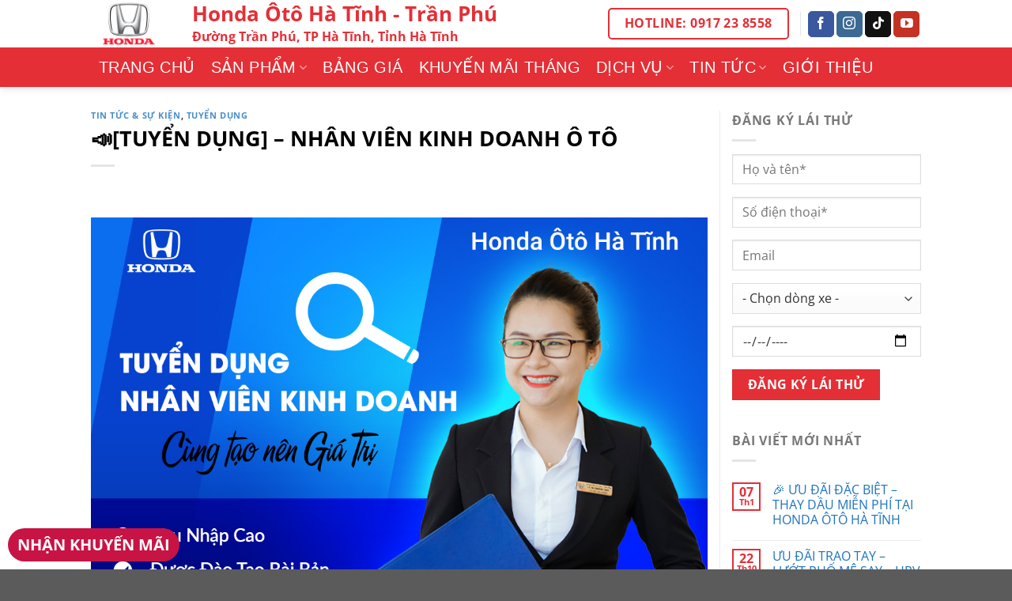

--- FILE ---
content_type: text/html; charset=UTF-8
request_url: https://hondaotohatinhtranphu.com/%F0%9F%93%A3tuyen-dung-nhan-vien-kinh-doanh-o-to.html
body_size: 19283
content:
<!DOCTYPE html><html lang="vi" class="loading-site no-js"><head><script data-no-optimize="1">var litespeed_docref=sessionStorage.getItem("litespeed_docref");litespeed_docref&&(Object.defineProperty(document,"referrer",{get:function(){return litespeed_docref}}),sessionStorage.removeItem("litespeed_docref"));</script> <meta charset="UTF-8" /><link rel="profile" href="http://gmpg.org/xfn/11" /><link rel="pingback" href="https://hondaotohatinhtranphu.com/xmlrpc.php" /><meta name='robots' content='index, follow, max-image-preview:large, max-snippet:-1, max-video-preview:-1' /><meta name="viewport" content="width=device-width, initial-scale=1" /><title>📣[TUYỂN DỤNG] - NHÂN VIÊN KINH DOANH Ô TÔ - Honda Ô Tô Hà Tĩnh</title><link rel="canonical" href="https://hondaotohatinhtranphu.com/📣tuyen-dung-nhan-vien-kinh-doanh-o-to.html" /><meta property="og:locale" content="vi_VN" /><meta property="og:type" content="article" /><meta property="og:title" content="📣[TUYỂN DỤNG] - NHÂN VIÊN KINH DOANH Ô TÔ - Honda Ô Tô Hà Tĩnh" /><meta property="og:description" content="[TUYỂN DỤNG] &#8211; NHÂN VIÊN KINH DOANH Ô TÔ �YÊU CẦU TUYỂN DỤNG &#8211; Nam/nữ (22-35) – Số lượng: 08 nhân sự &#8211; Năng động, có tố chất kinh doanh, kỹ năng giao tiếp và đàm phán tốt. • Ưu tiên những ứng viên có kinh nghiệm bán hàng, đã từng làm trong lĩnh vực..." /><meta property="og:url" content="https://hondaotohatinhtranphu.com/📣tuyen-dung-nhan-vien-kinh-doanh-o-to.html" /><meta property="og:site_name" content="Honda Ô Tô Hà Tĩnh" /><meta property="article:publisher" content="https://facebook.com/Hondaotohatinh" /><meta property="article:published_time" content="2023-08-30T02:02:52+00:00" /><meta property="og:image" content="https://hondaotohatinhtranphu.com/wp-content/uploads/2023/08/tuyen-dung-NVKD-ngay-le-2.9.jpg" /><meta property="og:image:width" content="1080" /><meta property="og:image:height" content="1080" /><meta property="og:image:type" content="image/jpeg" /><meta name="author" content="admin_kimlien" /><meta name="twitter:card" content="summary_large_image" /><meta name="twitter:label1" content="Được viết bởi" /><meta name="twitter:data1" content="admin_kimlien" /><meta name="twitter:label2" content="Ước tính thời gian đọc" /><meta name="twitter:data2" content="1 phút" /> <script type="application/ld+json" class="yoast-schema-graph">{"@context":"https://schema.org","@graph":[{"@type":"Article","@id":"https://hondaotohatinhtranphu.com/%f0%9f%93%a3tuyen-dung-nhan-vien-kinh-doanh-o-to.html#article","isPartOf":{"@id":"https://hondaotohatinhtranphu.com/%f0%9f%93%a3tuyen-dung-nhan-vien-kinh-doanh-o-to.html"},"author":{"name":"admin_kimlien","@id":"https://hondaotohatinhtranphu.com/#/schema/person/e265f675a76ed0c2de529d81b8c2060f"},"headline":"📣[TUYỂN DỤNG] &#8211; NHÂN VIÊN KINH DOANH Ô TÔ","datePublished":"2023-08-30T02:02:52+00:00","mainEntityOfPage":{"@id":"https://hondaotohatinhtranphu.com/%f0%9f%93%a3tuyen-dung-nhan-vien-kinh-doanh-o-to.html"},"wordCount":296,"commentCount":0,"publisher":{"@id":"https://hondaotohatinhtranphu.com/#organization"},"image":{"@id":"https://hondaotohatinhtranphu.com/%f0%9f%93%a3tuyen-dung-nhan-vien-kinh-doanh-o-to.html#primaryimage"},"thumbnailUrl":"https://hondaotohatinhtranphu.com/wp-content/uploads/2023/08/tuyen-dung-NVKD-ngay-le-2.9.jpg","articleSection":["Tin tức &amp; Sự kiện","Tuyển dụng"],"inLanguage":"vi","potentialAction":[{"@type":"CommentAction","name":"Comment","target":["https://hondaotohatinhtranphu.com/%f0%9f%93%a3tuyen-dung-nhan-vien-kinh-doanh-o-to.html#respond"]}]},{"@type":"WebPage","@id":"https://hondaotohatinhtranphu.com/%f0%9f%93%a3tuyen-dung-nhan-vien-kinh-doanh-o-to.html","url":"https://hondaotohatinhtranphu.com/%f0%9f%93%a3tuyen-dung-nhan-vien-kinh-doanh-o-to.html","name":"📣[TUYỂN DỤNG] - NHÂN VIÊN KINH DOANH Ô TÔ - Honda Ô Tô Hà Tĩnh","isPartOf":{"@id":"https://hondaotohatinhtranphu.com/#website"},"primaryImageOfPage":{"@id":"https://hondaotohatinhtranphu.com/%f0%9f%93%a3tuyen-dung-nhan-vien-kinh-doanh-o-to.html#primaryimage"},"image":{"@id":"https://hondaotohatinhtranphu.com/%f0%9f%93%a3tuyen-dung-nhan-vien-kinh-doanh-o-to.html#primaryimage"},"thumbnailUrl":"https://hondaotohatinhtranphu.com/wp-content/uploads/2023/08/tuyen-dung-NVKD-ngay-le-2.9.jpg","datePublished":"2023-08-30T02:02:52+00:00","breadcrumb":{"@id":"https://hondaotohatinhtranphu.com/%f0%9f%93%a3tuyen-dung-nhan-vien-kinh-doanh-o-to.html#breadcrumb"},"inLanguage":"vi","potentialAction":[{"@type":"ReadAction","target":["https://hondaotohatinhtranphu.com/%f0%9f%93%a3tuyen-dung-nhan-vien-kinh-doanh-o-to.html"]}]},{"@type":"ImageObject","inLanguage":"vi","@id":"https://hondaotohatinhtranphu.com/%f0%9f%93%a3tuyen-dung-nhan-vien-kinh-doanh-o-to.html#primaryimage","url":"https://hondaotohatinhtranphu.com/wp-content/uploads/2023/08/tuyen-dung-NVKD-ngay-le-2.9.jpg","contentUrl":"https://hondaotohatinhtranphu.com/wp-content/uploads/2023/08/tuyen-dung-NVKD-ngay-le-2.9.jpg","width":1080,"height":1080},{"@type":"BreadcrumbList","@id":"https://hondaotohatinhtranphu.com/%f0%9f%93%a3tuyen-dung-nhan-vien-kinh-doanh-o-to.html#breadcrumb","itemListElement":[{"@type":"ListItem","position":1,"name":"Trang chủ","item":"https://hondaotohatinhtranphu.com/"},{"@type":"ListItem","position":2,"name":"📣[TUYỂN DỤNG] &#8211; NHÂN VIÊN KINH DOANH Ô TÔ"}]},{"@type":"WebSite","@id":"https://hondaotohatinhtranphu.com/#website","url":"https://hondaotohatinhtranphu.com/","name":"Honda Ô Tô Hà Tĩnh","description":"Trang web chính thức của Honda Ôtô Hà tĩnh","publisher":{"@id":"https://hondaotohatinhtranphu.com/#organization"},"potentialAction":[{"@type":"SearchAction","target":{"@type":"EntryPoint","urlTemplate":"https://hondaotohatinhtranphu.com/?s={search_term_string}"},"query-input":{"@type":"PropertyValueSpecification","valueRequired":true,"valueName":"search_term_string"}}],"inLanguage":"vi"},{"@type":"Organization","@id":"https://hondaotohatinhtranphu.com/#organization","name":"Honda Ô Tô Hà Tĩnh - Trần Phú","url":"https://hondaotohatinhtranphu.com/","logo":{"@type":"ImageObject","inLanguage":"vi","@id":"https://hondaotohatinhtranphu.com/#/schema/logo/image/","url":"https://hondaotohatinhtranphu.com/wp-content/uploads/2022/08/logo_honda.png","contentUrl":"https://hondaotohatinhtranphu.com/wp-content/uploads/2022/08/logo_honda.png","width":800,"height":500,"caption":"Honda Ô Tô Hà Tĩnh - Trần Phú"},"image":{"@id":"https://hondaotohatinhtranphu.com/#/schema/logo/image/"},"sameAs":["https://facebook.com/Hondaotohatinh"]},{"@type":"Person","@id":"https://hondaotohatinhtranphu.com/#/schema/person/e265f675a76ed0c2de529d81b8c2060f","name":"admin_kimlien","image":{"@type":"ImageObject","inLanguage":"vi","@id":"https://hondaotohatinhtranphu.com/#/schema/person/image/","url":"https://hondaotohatinhtranphu.com/wp-content/litespeed/avatar/3675d7fa2db159a26aec9e2f81b20c19.jpg?ver=1769518686","contentUrl":"https://hondaotohatinhtranphu.com/wp-content/litespeed/avatar/3675d7fa2db159a26aec9e2f81b20c19.jpg?ver=1769518686","caption":"admin_kimlien"},"sameAs":["https://hondaotohatinhtranphu.com"],"url":"https://hondaotohatinhtranphu.com/author/admin_kimlien"}]}</script> <link rel='prefetch' href='https://hondaotohatinhtranphu.com/wp-content/themes/flatsome/assets/js/flatsome.js?ver=e1ad26bd5672989785e1' /><link rel='prefetch' href='https://hondaotohatinhtranphu.com/wp-content/themes/flatsome/assets/js/chunk.slider.js?ver=3.19.12' /><link rel='prefetch' href='https://hondaotohatinhtranphu.com/wp-content/themes/flatsome/assets/js/chunk.popups.js?ver=3.19.12' /><link rel='prefetch' href='https://hondaotohatinhtranphu.com/wp-content/themes/flatsome/assets/js/chunk.tooltips.js?ver=3.19.12' /><link rel='prefetch' href='https://hondaotohatinhtranphu.com/wp-content/themes/flatsome/assets/js/woocommerce.js?ver=dd6035ce106022a74757' /><link rel="alternate" type="application/rss+xml" title="Dòng thông tin Honda Ô Tô Hà Tĩnh &raquo;" href="https://hondaotohatinhtranphu.com/feed" /><link rel="alternate" type="application/rss+xml" title="Honda Ô Tô Hà Tĩnh &raquo; Dòng bình luận" href="https://hondaotohatinhtranphu.com/comments/feed" /><link rel="alternate" type="application/rss+xml" title="Honda Ô Tô Hà Tĩnh &raquo; 📣[TUYỂN DỤNG] &#8211; NHÂN VIÊN KINH DOANH Ô TÔ Dòng bình luận" href="https://hondaotohatinhtranphu.com/%f0%9f%93%a3tuyen-dung-nhan-vien-kinh-doanh-o-to.html/feed" /><link rel="alternate" title="oNhúng (JSON)" type="application/json+oembed" href="https://hondaotohatinhtranphu.com/wp-json/oembed/1.0/embed?url=https%3A%2F%2Fhondaotohatinhtranphu.com%2F%25f0%259f%2593%25a3tuyen-dung-nhan-vien-kinh-doanh-o-to.html" /><link rel="alternate" title="oNhúng (XML)" type="text/xml+oembed" href="https://hondaotohatinhtranphu.com/wp-json/oembed/1.0/embed?url=https%3A%2F%2Fhondaotohatinhtranphu.com%2F%25f0%259f%2593%25a3tuyen-dung-nhan-vien-kinh-doanh-o-to.html&#038;format=xml" /><link data-optimized="2" rel="stylesheet" href="https://hondaotohatinhtranphu.com/wp-content/litespeed/css/41879ae7751d0e7c8c5f8812d3bb73c7.css?ver=b4832" /> <script type="litespeed/javascript" data-src="https://hondaotohatinhtranphu.com/wp-includes/js/jquery/jquery.min.js" id="jquery-core-js"></script> <link rel="https://api.w.org/" href="https://hondaotohatinhtranphu.com/wp-json/" /><link rel="alternate" title="JSON" type="application/json" href="https://hondaotohatinhtranphu.com/wp-json/wp/v2/posts/1022" /><link rel="EditURI" type="application/rsd+xml" title="RSD" href="https://hondaotohatinhtranphu.com/xmlrpc.php?rsd" /><meta name="generator" content="WordPress 6.9" /><meta name="generator" content="WooCommerce 10.1.3" /><link rel='shortlink' href='https://hondaotohatinhtranphu.com/?p=1022' />
 <script type="litespeed/javascript">(function(w,d,s,l,i){w[l]=w[l]||[];w[l].push({'gtm.start':new Date().getTime(),event:'gtm.js'});var f=d.getElementsByTagName(s)[0],j=d.createElement(s),dl=l!='dataLayer'?'&l='+l:'';j.async=!0;j.src='https://www.googletagmanager.com/gtm.js?id='+i+dl;f.parentNode.insertBefore(j,f)})(window,document,'script','dataLayer','GTM-MTTPW94')</script>  <script type="litespeed/javascript" data-src="https://www.googletagmanager.com/gtag/js?id=AW-795903009"></script> <script type="litespeed/javascript">window.dataLayer=window.dataLayer||[];function gtag(){dataLayer.push(arguments)}
gtag('js',new Date());gtag('config','AW-795903009')</script>  <script type="litespeed/javascript" data-src="https://www.googletagmanager.com/gtag/js?id=UA-122681344-1"></script> <script type="litespeed/javascript">window.dataLayer=window.dataLayer||[];function gtag(){dataLayer.push(arguments)}
gtag('js',new Date());gtag('config','UA-122681344-1')</script> <noscript><img height="1" width="1" style="display:none"
src="https://www.facebook.com/tr?id=410404914607570&ev=PageView&noscript=1"
/></noscript><meta name="generator" content="speculation-rules 1.6.0">
<noscript><style>.woocommerce-product-gallery{ opacity: 1 !important; }</style></noscript><link rel="icon" href="https://hondaotohatinhtranphu.com/wp-content/uploads/2022/09/cropped-logo_site.png" sizes="32x32" /><link rel="icon" href="https://hondaotohatinhtranphu.com/wp-content/uploads/2022/09/cropped-logo_site.png" sizes="192x192" /><link rel="apple-touch-icon" href="https://hondaotohatinhtranphu.com/wp-content/uploads/2022/09/cropped-logo_site.png" /><meta name="msapplication-TileImage" content="https://hondaotohatinhtranphu.com/wp-content/uploads/2022/09/cropped-logo_site.png" /></head><body class="wp-singular post-template-default single single-post postid-1022 single-format-standard wp-theme-flatsome wp-child-theme-flatsome-child theme-flatsome woocommerce-no-js header-shadow lightbox nav-dropdown-has-shadow catalog-mode"><noscript><iframe data-lazyloaded="1" src="about:blank" data-litespeed-src="https://www.googletagmanager.com/ns.html?id=GTM-MTTPW94"
height="0" width="0" style="display:none;visibility:hidden"></iframe></noscript><a class="skip-link screen-reader-text" href="#main">Bỏ qua nội dung</a><div id="wrapper"><header id="header" class="header has-sticky sticky-jump"><div class="header-wrapper"><div id="masthead" class="header-main "><div class="header-inner flex-row container logo-left medium-logo-center" role="navigation"><div id="logo" class="flex-col logo"><a href="https://hondaotohatinhtranphu.com/" title="Honda Ô Tô Hà Tĩnh - Trang web chính thức của Honda Ôtô Hà tĩnh" rel="home">
<img data-lazyloaded="1" src="[data-uri]" width="800" height="500" data-src="https://hondaotohatinhtranphu.com/wp-content/uploads/2022/08/logo_honda.png" class="header_logo header-logo" alt="Honda Ô Tô Hà Tĩnh"/><img data-lazyloaded="1" src="[data-uri]" width="800" height="500" data-src="https://hondaotohatinhtranphu.com/wp-content/uploads/2022/08/logo_honda.png" class="header-logo-dark" alt="Honda Ô Tô Hà Tĩnh"/></a></div><div class="flex-col show-for-medium flex-left"><ul class="mobile-nav nav nav-left "><li class="nav-icon has-icon"><div class="header-button">		<a href="#" data-open="#main-menu" data-pos="left" data-bg="main-menu-overlay" data-color="" class="icon primary button round is-small" aria-label="Menu" aria-controls="main-menu" aria-expanded="false"><i class="icon-menu" ></i>
</a></div></li></ul></div><div class="flex-col hide-for-medium flex-left
flex-grow"><ul class="header-nav header-nav-main nav nav-left  nav-size-xlarge nav-uppercase" ><h2 style="text-align: left;">
<span style="color: #e42f36;">
<strong>Honda Ôtô Hà Tĩnh - Trần Phú</strong>
</span></h2><p style="text-align: left; margin-top: -12px;">
<strong>
<span style="color: #e42f36;">Đường Trần Phú, TP Hà Tĩnh, Tỉnh Hà Tĩnh</span>
</strong></p><li class="html custom html_topbar_left"></li></ul></div><div class="flex-col hide-for-medium flex-right"><ul class="header-nav header-nav-main nav nav-right  nav-size-xlarge nav-uppercase"><li class="html header-button-1"><div class="header-button">
<a href="tel:0917238558" class="button primary is-outline is-large"  style="border-radius:5px;">
<span>HOTLINE: 0917 23 8558</span>
</a></div></li><li class="header-divider"></li><li class="html header-social-icons ml-0"><div class="social-icons follow-icons" ><a href="https://facebook.com/Hondaotohatinh" target="_blank" data-label="Facebook" class="icon primary button round facebook tooltip" title="Theo dõi trên Facebook" aria-label="Theo dõi trên Facebook" rel="noopener nofollow" ><i class="icon-facebook" ></i></a><a href="http://bit.ly/instagram_hondahatinh" target="_blank" data-label="Instagram" class="icon primary button round instagram tooltip" title="Theo dõi trên Instagram" aria-label="Theo dõi trên Instagram" rel="noopener nofollow" ><i class="icon-instagram" ></i></a><a href="http://www.tiktok.com/@hondaotohatinhtranphu" target="_blank" data-label="TikTok" class="icon primary button round tiktok tooltip" title="Theo dõi trên TikTok" aria-label="Theo dõi trên TikTok" rel="noopener nofollow" ><i class="icon-tiktok" ></i></a><a href="http://bit.ly/youtube_hondahatinh" data-label="YouTube" target="_blank" class="icon primary button round youtube tooltip" title="Theo dõi trên YouTube" aria-label="Theo dõi trên YouTube" rel="noopener nofollow" ><i class="icon-youtube" ></i></a></div></li></ul></div><div class="flex-col show-for-medium flex-right"><ul class="mobile-nav nav nav-right "></ul></div></div></div><div id="wide-nav" class="header-bottom wide-nav nav-dark hide-for-medium"><div class="flex-row container"><div class="flex-col hide-for-medium flex-left"><ul class="nav header-nav header-bottom-nav nav-left  nav-box nav-size-large nav-uppercase"><li id="menu-item-17" class="menu-item menu-item-type-post_type menu-item-object-page menu-item-home menu-item-17 menu-item-design-default"><a href="https://hondaotohatinhtranphu.com/" class="nav-top-link">Trang chủ</a></li><li id="menu-item-37" class="menu-item menu-item-type-post_type menu-item-object-page menu-item-37 menu-item-design-container-width menu-item-has-block has-dropdown"><a href="https://hondaotohatinhtranphu.com/san-pham" class="nav-top-link" aria-expanded="false" aria-haspopup="menu">Sản phẩm<i class="icon-angle-down" ></i></a><div class="sub-menu nav-dropdown"><div class="row menu-sanpham large-columns-4 medium-columns-3 small-columns-2 row-xsmall row-full-width has-shadow row-box-shadow-1 row-box-shadow-3-hover" ><div class="col" ><div class="col-inner"><div class="badge-container absolute left top z-1"></div><div class="product-small box menu-sanpham has-hover box-normal box-text-bottom"><div class="box-image" ><div class="" >
<a href="https://hondaotohatinhtranphu.com/san-pham/honda-hr-v" aria-label="Honda HR-V">
<img data-lazyloaded="1" src="[data-uri]" width="300" height="180" data-src="https://hondaotohatinhtranphu.com/wp-content/uploads/2022/08/honda-hrv.png" class="attachment-woocommerce_thumbnail size-woocommerce_thumbnail" alt="Honda HR-V" decoding="async" fetchpriority="high" />									</a></div><div class="image-tools top right show-on-hover"></div><div class="image-tools grid-tools text-center hide-for-small bottom hover-slide-in show-on-hover"></div></div><div class="box-text text-center" ><div class="title-wrapper"><p class="name product-title woocommerce-loop-product__title"><a href="https://hondaotohatinhtranphu.com/san-pham/honda-hr-v" class="woocommerce-LoopProduct-link woocommerce-loop-product__link">Honda HR-V</a></p></div><div class="price-wrapper">
<span class="price"><span class="woocommerce-Price-amount amount"><bdi>826.000.000&nbsp;<span class="woocommerce-Price-currencySymbol">&#8363;</span></bdi></span></span></div></div></div></div></div><div class="col" ><div class="col-inner"><div class="badge-container absolute left top z-1"></div><div class="product-small box menu-sanpham has-hover box-normal box-text-bottom"><div class="box-image" ><div class="" >
<a href="https://hondaotohatinhtranphu.com/san-pham/honda-accord" aria-label="Honda Accord">
<img data-lazyloaded="1" src="[data-uri]" width="300" height="180" data-src="https://hondaotohatinhtranphu.com/wp-content/uploads/2022/08/honda-accord.png" class="attachment-woocommerce_thumbnail size-woocommerce_thumbnail" alt="Honda Accord" decoding="async" />									</a></div><div class="image-tools top right show-on-hover"></div><div class="image-tools grid-tools text-center hide-for-small bottom hover-slide-in show-on-hover"></div></div><div class="box-text text-center" ><div class="title-wrapper"><p class="name product-title woocommerce-loop-product__title"><a href="https://hondaotohatinhtranphu.com/san-pham/honda-accord" class="woocommerce-LoopProduct-link woocommerce-loop-product__link">Honda Accord</a></p></div><div class="price-wrapper">
<span class="price"><span class="woocommerce-Price-amount amount"><bdi>1.319.000.000&nbsp;<span class="woocommerce-Price-currencySymbol">&#8363;</span></bdi></span></span></div></div></div></div></div><div class="col" ><div class="col-inner"><div class="badge-container absolute left top z-1"></div><div class="product-small box menu-sanpham has-hover box-normal box-text-bottom"><div class="box-image" ><div class="" >
<a href="https://hondaotohatinhtranphu.com/san-pham/honda-cr-v" aria-label="Honda CR-V">
<img data-lazyloaded="1" src="[data-uri]" width="2000" height="1136" data-src="https://hondaotohatinhtranphu.com/wp-content/uploads/2022/08/Rh9tfxq2gF7aoXMN2xyA.png" class="attachment-woocommerce_thumbnail size-woocommerce_thumbnail" alt="Honda CR-V" decoding="async" />									</a></div><div class="image-tools top right show-on-hover"></div><div class="image-tools grid-tools text-center hide-for-small bottom hover-slide-in show-on-hover"></div></div><div class="box-text text-center" ><div class="title-wrapper"><p class="name product-title woocommerce-loop-product__title"><a href="https://hondaotohatinhtranphu.com/san-pham/honda-cr-v" class="woocommerce-LoopProduct-link woocommerce-loop-product__link">Honda CR-V</a></p></div><div class="price-wrapper">
<span class="price"><span class="woocommerce-Price-amount amount"><bdi>1.109.000.000&nbsp;<span class="woocommerce-Price-currencySymbol">&#8363;</span></bdi></span></span></div></div></div></div></div><div class="col" ><div class="col-inner"><div class="badge-container absolute left top z-1"></div><div class="product-small box menu-sanpham has-hover box-normal box-text-bottom"><div class="box-image" ><div class="" >
<a href="https://hondaotohatinhtranphu.com/san-pham/honda-civic" aria-label="Honda Civic">
<img data-lazyloaded="1" src="[data-uri]" width="300" height="180" data-src="https://hondaotohatinhtranphu.com/wp-content/uploads/2022/08/honda-civic.png" class="attachment-woocommerce_thumbnail size-woocommerce_thumbnail" alt="Honda Civic" decoding="async" />									</a></div><div class="image-tools top right show-on-hover"></div><div class="image-tools grid-tools text-center hide-for-small bottom hover-slide-in show-on-hover"></div></div><div class="box-text text-center" ><div class="title-wrapper"><p class="name product-title woocommerce-loop-product__title"><a href="https://hondaotohatinhtranphu.com/san-pham/honda-civic" class="woocommerce-LoopProduct-link woocommerce-loop-product__link">Honda Civic</a></p></div><div class="price-wrapper">
<span class="price"><span class="woocommerce-Price-amount amount"><bdi>730.000.000&nbsp;<span class="woocommerce-Price-currencySymbol">&#8363;</span></bdi></span></span></div></div></div></div></div><div class="col" ><div class="col-inner"><div class="badge-container absolute left top z-1"></div><div class="product-small box menu-sanpham has-hover box-normal box-text-bottom"><div class="box-image" ><div class="" >
<a href="https://hondaotohatinhtranphu.com/san-pham/honda-city" aria-label="Honda City">
<img data-lazyloaded="1" src="[data-uri]" width="300" height="180" data-src="https://hondaotohatinhtranphu.com/wp-content/uploads/2022/08/honda-city.png" class="attachment-woocommerce_thumbnail size-woocommerce_thumbnail" alt="Honda City" decoding="async" />									</a></div><div class="image-tools top right show-on-hover"></div><div class="image-tools grid-tools text-center hide-for-small bottom hover-slide-in show-on-hover"></div></div><div class="box-text text-center" ><div class="title-wrapper"><p class="name product-title woocommerce-loop-product__title"><a href="https://hondaotohatinhtranphu.com/san-pham/honda-city" class="woocommerce-LoopProduct-link woocommerce-loop-product__link">Honda City</a></p></div><div class="price-wrapper">
<span class="price"><span class="woocommerce-Price-amount amount"><bdi>559.000.000&nbsp;<span class="woocommerce-Price-currencySymbol">&#8363;</span></bdi></span></span></div></div></div></div></div></div></div></li><li id="menu-item-38" class="menu-item menu-item-type-post_type menu-item-object-page menu-item-38 menu-item-design-default"><a href="https://hondaotohatinhtranphu.com/bang-gia" class="nav-top-link">Bảng giá</a></li><li id="menu-item-287" class="menu-item menu-item-type-taxonomy menu-item-object-category menu-item-287 menu-item-design-default"><a href="https://hondaotohatinhtranphu.com/category/khuyen-mai" class="nav-top-link">Khuyến mãi tháng</a></li><li id="menu-item-21" class="menu-item menu-item-type-custom menu-item-object-custom menu-item-has-children menu-item-21 menu-item-design-default has-dropdown"><a href="#" class="nav-top-link" aria-expanded="false" aria-haspopup="menu">Dịch vụ<i class="icon-angle-down" ></i></a><ul class="sub-menu nav-dropdown nav-dropdown-default"><li id="menu-item-881" class="menu-item menu-item-type-post_type menu-item-object-page menu-item-881"><a href="https://hondaotohatinhtranphu.com/bao-duong-dinh-ky">Bảo dưỡng định kỳ</a></li><li id="menu-item-286" class="menu-item menu-item-type-post_type menu-item-object-page menu-item-286"><a href="https://hondaotohatinhtranphu.com/gia-han-bao-hanh">Dịch vụ gia hạn bảo hành</a></li><li id="menu-item-285" class="menu-item menu-item-type-post_type menu-item-object-page menu-item-285"><a href="https://hondaotohatinhtranphu.com/dich-vu-bao-duong">Dịch vụ bảo dưỡng</a></li><li id="menu-item-284" class="menu-item menu-item-type-post_type menu-item-object-page menu-item-284"><a href="https://hondaotohatinhtranphu.com/phu-tung-chinh-hang">Phụ tùng chính hãng</a></li><li id="menu-item-1037" class="menu-item menu-item-type-taxonomy menu-item-object-category menu-item-1037"><a href="https://hondaotohatinhtranphu.com/category/rua-xe-dung-cach">Rửa xe đúng cách</a></li></ul></li><li id="menu-item-22" class="menu-item menu-item-type-custom menu-item-object-custom menu-item-has-children menu-item-22 menu-item-design-default has-dropdown"><a href="#" class="nav-top-link" aria-expanded="false" aria-haspopup="menu">Tin tức<i class="icon-angle-down" ></i></a><ul class="sub-menu nav-dropdown nav-dropdown-default"><li id="menu-item-288" class="menu-item menu-item-type-taxonomy menu-item-object-category current-post-ancestor current-menu-parent current-post-parent menu-item-288 active"><a href="https://hondaotohatinhtranphu.com/category/tin-tuc-su-kien">Tin tức &amp; Sự kiện</a></li><li id="menu-item-289" class="menu-item menu-item-type-taxonomy menu-item-object-category menu-item-289"><a href="https://hondaotohatinhtranphu.com/category/cau-chuyen-khach-hang">Câu chuyện khách hàng</a></li><li id="menu-item-290" class="menu-item menu-item-type-taxonomy menu-item-object-category current-post-ancestor current-menu-parent current-post-parent menu-item-290 active"><a href="https://hondaotohatinhtranphu.com/category/tuyen-dung">Tuyển dụng</a></li></ul></li><li id="menu-item-31" class="menu-item menu-item-type-post_type menu-item-object-page menu-item-31 menu-item-design-default"><a href="https://hondaotohatinhtranphu.com/gioi-thieu-ve-honda-oto-ha-tinh" class="nav-top-link">Giới thiệu</a></li></ul></div><div class="flex-col hide-for-medium flex-right flex-grow"><ul class="nav header-nav header-bottom-nav nav-right  nav-box nav-size-large nav-uppercase"></ul></div></div></div><div class="header-bg-container fill"><div class="header-bg-image fill"></div><div class="header-bg-color fill"></div></div></div></header><main id="main" class=""><div id="content" class="blog-wrapper blog-single page-wrapper"><div class="row row-divided "><div class="large-9 col"><article id="post-1022" class="post-1022 post type-post status-publish format-standard has-post-thumbnail hentry category-tin-tuc-su-kien category-tuyen-dung"><div class="article-inner "><header class="entry-header"><div class="entry-header-text entry-header-text-top text-left"><h6 class="entry-category is-xsmall"><a href="https://hondaotohatinhtranphu.com/category/tin-tuc-su-kien" rel="category tag">Tin tức &amp; Sự kiện</a>, <a href="https://hondaotohatinhtranphu.com/category/tuyen-dung" rel="category tag">Tuyển dụng</a></h6><h1 class="entry-title">📣[TUYỂN DỤNG] &#8211; NHÂN VIÊN KINH DOANH Ô TÔ</h1><div class="entry-divider is-divider small"></div></div></header><div class="entry-content single-page"><div class="xdj266r x11i5rnm xat24cr x1mh8g0r x1vvkbs x126k92a"><div dir="auto"><img data-lazyloaded="1" src="[data-uri]" loading="lazy" decoding="async" class="aligncenter size-full wp-image-1023" data-src="https://hondaotohatinhtranphu.com/wp-content/uploads/2023/08/tuyen-dung-NVKD-ngay-le-2.9.jpg" alt="" width="1080" height="1080" /></div><div dir="auto"><span class="x3nfvp2 x1j61x8r x1fcty0u xdj266r xhhsvwb xat24cr xgzva0m xxymvpz xlup9mm x1kky2od"><img data-lazyloaded="1" src="[data-uri]" loading="lazy" decoding="async" data-src="https://static.xx.fbcdn.net/images/emoji.php/v9/tba/1/16/1f4e3.png" alt="📣" width="16" height="16" /></span>[TUYỂN DỤNG] &#8211; NHÂN VIÊN KINH DOANH Ô TÔ</div></div><div class="x11i5rnm xat24cr x1mh8g0r x1vvkbs xtlvy1s x126k92a"><div dir="auto">�YÊU CẦU TUYỂN DỤNG</div><div dir="auto">&#8211; Nam/nữ (22-35) – Số lượng: 08 nhân sự</div><div dir="auto">&#8211; Năng động, có tố chất kinh doanh, kỹ năng giao tiếp và đàm phán tốt.</div><div dir="auto">• Ưu tiên những ứng viên có kinh nghiệm bán hàng, đã từng làm trong lĩnh vực kinh doanh</div><div dir="auto">• Có giấy phép lái xe ô tô là một lợi thế</div></div><div class="x11i5rnm xat24cr x1mh8g0r x1vvkbs xtlvy1s x126k92a"><div dir="auto">�QUYỀN LỢI ĐƯỢC HƯỞNG</div><div dir="auto">&#8211; Thu nhập thỏa đáng theo năng lực và hiệu quả kinh doanh.</div><div dir="auto">&#8211; Được làm việc trong môi trường chuyên nghiệp, năng động.</div><div dir="auto">&#8211; Định hướng phát triển rõ ràng.</div><div dir="auto">&#8211; Được tham gia thường xuyên các khóa đào tạo về chuyên môn và kỹ năng nghề nghiệp của Nhà máy và Đại lý tổ chức.</div><div dir="auto">&#8211; Được hưởng các chế độ phúc lợi khác theo chính sách Công ty và Pháp luật hiện hành.</div><div dir="auto">&#8211; Chính sách đãi ngộ tốt.</div></div><div class="x11i5rnm xat24cr x1mh8g0r x1vvkbs xtlvy1s x126k92a"><div dir="auto">&#8220;CÙNG TẠO NÊN GIÁ TRỊ&#8221;</div><div dir="auto">&#8212;&#8212;&#8212;&#8212;&#8212;&#8212;&#8212;&#8212;&#8211;</div><div dir="auto">THÔNG TIN LIÊN HỆ:</div><div dir="auto">►Trực tiếp tại: Đại lý Honda Ô tô Hà Tĩnh – Đường Trần Phú, TP Hà Tĩnh, tỉnh Hà Tĩnh</div><div dir="auto">►Email: hue.hv@hondaotohatinh.com.vn</div><div dir="auto">►Điện thoại: Mr Huế – Trưởng phòng HCNS (0941 82 5885 – Zalo 0917580111)</div></div><div class="blog-share text-center"><div class="is-divider medium"></div><div class="social-icons share-icons share-row relative" ><a href="whatsapp://send?text=%F0%9F%93%A3%5BTUY%E1%BB%82N%20D%E1%BB%A4NG%5D%20%26%238211%3B%20NH%C3%82N%20VI%C3%8AN%20KINH%20DOANH%20%C3%94%20T%C3%94 - https://hondaotohatinhtranphu.com/%f0%9f%93%a3tuyen-dung-nhan-vien-kinh-doanh-o-to.html" data-action="share/whatsapp/share" class="icon button circle is-outline tooltip whatsapp show-for-medium" title="Chia sẻ trên WhatsApp" aria-label="Chia sẻ trên WhatsApp" ><i class="icon-whatsapp" ></i></a><a href="https://www.facebook.com/sharer.php?u=https://hondaotohatinhtranphu.com/%f0%9f%93%a3tuyen-dung-nhan-vien-kinh-doanh-o-to.html" data-label="Facebook" onclick="window.open(this.href,this.title,'width=500,height=500,top=300px,left=300px'); return false;" target="_blank" class="icon button circle is-outline tooltip facebook" title="Chia sẻ trên Facebook" aria-label="Chia sẻ trên Facebook" rel="noopener nofollow" ><i class="icon-facebook" ></i></a><a href="https://twitter.com/share?url=https://hondaotohatinhtranphu.com/%f0%9f%93%a3tuyen-dung-nhan-vien-kinh-doanh-o-to.html" onclick="window.open(this.href,this.title,'width=500,height=500,top=300px,left=300px'); return false;" target="_blank" class="icon button circle is-outline tooltip twitter" title="Chia sẻ trên Twitter" aria-label="Chia sẻ trên Twitter" rel="noopener nofollow" ><i class="icon-twitter" ></i></a><a href="mailto:?subject=%F0%9F%93%A3%5BTUY%E1%BB%82N%20D%E1%BB%A4NG%5D%20%26%238211%3B%20NH%C3%82N%20VI%C3%8AN%20KINH%20DOANH%20%C3%94%20T%C3%94&body=Xem%20n%C3%A0y%3A%20https%3A%2F%2Fhondaotohatinhtranphu.com%2F%25f0%259f%2593%25a3tuyen-dung-nhan-vien-kinh-doanh-o-to.html" class="icon button circle is-outline tooltip email" title="Gửi email cho bạn bè" aria-label="Gửi email cho bạn bè" rel="nofollow" ><i class="icon-envelop" ></i></a><a href="https://pinterest.com/pin/create/button?url=https://hondaotohatinhtranphu.com/%f0%9f%93%a3tuyen-dung-nhan-vien-kinh-doanh-o-to.html&media=https://hondaotohatinhtranphu.com/wp-content/uploads/2023/08/tuyen-dung-NVKD-ngay-le-2.9.jpg&description=%F0%9F%93%A3%5BTUY%E1%BB%82N%20D%E1%BB%A4NG%5D%20%26%238211%3B%20NH%C3%82N%20VI%C3%8AN%20KINH%20DOANH%20%C3%94%20T%C3%94" onclick="window.open(this.href,this.title,'width=500,height=500,top=300px,left=300px'); return false;" target="_blank" class="icon button circle is-outline tooltip pinterest" title="Ghim trên Pinterest" aria-label="Ghim trên Pinterest" rel="noopener nofollow" ><i class="icon-pinterest" ></i></a><a href="https://www.linkedin.com/shareArticle?mini=true&url=https://hondaotohatinhtranphu.com/%f0%9f%93%a3tuyen-dung-nhan-vien-kinh-doanh-o-to.html&title=%F0%9F%93%A3%5BTUY%E1%BB%82N%20D%E1%BB%A4NG%5D%20%26%238211%3B%20NH%C3%82N%20VI%C3%8AN%20KINH%20DOANH%20%C3%94%20T%C3%94" onclick="window.open(this.href,this.title,'width=500,height=500,top=300px,left=300px'); return false;" target="_blank" class="icon button circle is-outline tooltip linkedin" title="Chia sẻ trên LinkedIn" aria-label="Chia sẻ trên LinkedIn" rel="noopener nofollow" ><i class="icon-linkedin" ></i></a></div></div></div></div></article></div><div class="post-sidebar large-3 col"><div id="secondary" class="widget-area " role="complementary"><aside id="custom_html-3" class="widget_text widget widget_custom_html"><span class="widget-title "><span>Đăng ký lái thử</span></span><div class="is-divider small"></div><div class="textwidget custom-html-widget"><div class="wpcf7 no-js" id="wpcf7-f316-o11" lang="vi" dir="ltr" data-wpcf7-id="316"><div class="screen-reader-response"><p role="status" aria-live="polite" aria-atomic="true"></p><ul></ul></div><form action="/%F0%9F%93%A3tuyen-dung-nhan-vien-kinh-doanh-o-to.html#wpcf7-f316-o11" method="post" class="wpcf7-form init" aria-label="Form liên hệ" novalidate="novalidate" data-status="init"><fieldset class="hidden-fields-container"><input type="hidden" name="_wpcf7" value="316" /><input type="hidden" name="_wpcf7_version" value="6.1.1" /><input type="hidden" name="_wpcf7_locale" value="vi" /><input type="hidden" name="_wpcf7_unit_tag" value="wpcf7-f316-o11" /><input type="hidden" name="_wpcf7_container_post" value="0" /><input type="hidden" name="_wpcf7_posted_data_hash" value="" /></fieldset><div style="display: none"><p><span class="wpcf7-form-control-wrap" data-name="devvn"><input size="40" class="wpcf7-form-control wpcf7-text" aria-invalid="false" value="" type="text" name="devvn"></span></p></div><p><span class="wpcf7-form-control-wrap" data-name="your-name"><input size="40" maxlength="400" class="wpcf7-form-control wpcf7-text wpcf7-validates-as-required" aria-required="true" aria-invalid="false" placeholder="Họ và tên*" value="" type="text" name="your-name" /></span><br />
<span class="wpcf7-form-control-wrap" data-name="your-phone"><input size="40" maxlength="11" minlength="10" class="wpcf7-form-control wpcf7-tel wpcf7-validates-as-required wpcf7-text wpcf7-validates-as-tel" aria-required="true" aria-invalid="false" placeholder="Số điện thoại*" value="" type="tel" name="your-phone" /></span><br />
<span class="wpcf7-form-control-wrap" data-name="your-email"><input size="40" maxlength="400" class="wpcf7-form-control wpcf7-email wpcf7-text wpcf7-validates-as-email" aria-invalid="false" placeholder="Email" value="" type="email" name="your-email" /></span><br />
<span class="wpcf7-form-control-wrap" data-name="model"><select class="wpcf7-form-control wpcf7-select wpcf7-validates-as-required" aria-required="true" aria-invalid="false" name="model"><option value="">- Chọn dòng xe -</option><option value="Honda City">Honda City</option><option value="Honda Civic">Honda Civic</option><option value="Honda CR-V">Honda CR-V</option><option value="Honda Accord">Honda Accord</option><option value="Honda HR-V">Honda HR-V</option></select></span><br />
<span class="wpcf7-form-control-wrap" data-name="your-date"><input class="wpcf7-form-control wpcf7-date wpcf7-validates-as-date" aria-invalid="false" placeholder="Ngày lái thử*" value="" type="date" name="your-date" /></span><br />
<input class="wpcf7-form-control wpcf7-submit has-spinner btn btn-danger" type="submit" value="ĐĂNG KÝ LÁI THỬ" /></p><input type='hidden' class='wpcf7-pum' value='{"closepopup":false,"closedelay":0,"openpopup":false,"openpopup_id":0}' /><div class="wpcf7-response-output" aria-hidden="true"></div></form></div></div></aside><aside id="flatsome_recent_posts-2" class="widget flatsome_recent_posts">		<span class="widget-title "><span>Bài viết mới nhất</span></span><div class="is-divider small"></div><ul><li class="recent-blog-posts-li"><div class="flex-row recent-blog-posts align-top pt-half pb-half"><div class="flex-col mr-half"><div class="badge post-date badge-small badge-outline"><div class="badge-inner bg-fill" >
<span class="post-date-day">07</span><br>
<span class="post-date-month is-xsmall">Th1</span></div></div></div><div class="flex-col flex-grow">
<a href="https://hondaotohatinhtranphu.com/%f0%9f%8e%89-uu-dai-dac-biet-thay-dau-mien-phi-tai-honda-oto-ha-tinh.html" title="🎉 ƯU ĐÃI ĐẶC BIỆT &#8211; THAY DẦU MIỄN PHÍ TẠI HONDA ÔTÔ HÀ TĨNH">🎉 ƯU ĐÃI ĐẶC BIỆT &#8211; THAY DẦU MIỄN PHÍ TẠI HONDA ÔTÔ HÀ TĨNH</a>
<span class="post_comments op-7 block is-xsmall"><a href="https://hondaotohatinhtranphu.com/%f0%9f%8e%89-uu-dai-dac-biet-thay-dau-mien-phi-tai-honda-oto-ha-tinh.html#respond"></a></span></div></div></li><li class="recent-blog-posts-li"><div class="flex-row recent-blog-posts align-top pt-half pb-half"><div class="flex-col mr-half"><div class="badge post-date badge-small badge-outline"><div class="badge-inner bg-fill" >
<span class="post-date-day">22</span><br>
<span class="post-date-month is-xsmall">Th10</span></div></div></div><div class="flex-col flex-grow">
<a href="https://hondaotohatinhtranphu.com/san-deal-bao-hoi-vi-vu-bao-da-hrv-uu-dai-100-thue-truoc-ba.html" title="ƯU ĐÃI TRAO TAY &#8211; LƯỚT PHỐ MÊ SAY​ &#8211; HRV ƯU ĐÃI 100% THUẾ TRƯỚC BẠ">ƯU ĐÃI TRAO TAY &#8211; LƯỚT PHỐ MÊ SAY​ &#8211; HRV ƯU ĐÃI 100% THUẾ TRƯỚC BẠ</a>
<span class="post_comments op-7 block is-xsmall"><a href="https://hondaotohatinhtranphu.com/san-deal-bao-hoi-vi-vu-bao-da-hrv-uu-dai-100-thue-truoc-ba.html#respond"></a></span></div></div></li><li class="recent-blog-posts-li"><div class="flex-row recent-blog-posts align-top pt-half pb-half"><div class="flex-col mr-half"><div class="badge post-date badge-small badge-outline"><div class="badge-inner bg-fill" >
<span class="post-date-day">30</span><br>
<span class="post-date-month is-xsmall">Th9</span></div></div></div><div class="flex-col flex-grow">
<a href="https://hondaotohatinhtranphu.com/kinh-nghiem-lai-xe-an-toan-mua-bao.html" title="CÙNG HONDA ÔTÔ HÀ TĨNH QUA MÙA MƯA BÃO VỚI NHỮNG KINH NGHIỆM LÁI XE AN TOÀN">CÙNG HONDA ÔTÔ HÀ TĨNH QUA MÙA MƯA BÃO VỚI NHỮNG KINH NGHIỆM LÁI XE AN TOÀN</a>
<span class="post_comments op-7 block is-xsmall"><a href="https://hondaotohatinhtranphu.com/kinh-nghiem-lai-xe-an-toan-mua-bao.html#respond"></a></span></div></div></li><li class="recent-blog-posts-li"><div class="flex-row recent-blog-posts align-top pt-half pb-half"><div class="flex-col mr-half"><div class="badge post-date badge-small badge-outline"><div class="badge-inner bg-fill" >
<span class="post-date-day">22</span><br>
<span class="post-date-month is-xsmall">Th9</span></div></div></div><div class="flex-col flex-grow">
<a href="https://hondaotohatinhtranphu.com/hoan-thanh-khoa-dao-tao-an-toan-giao-thong-cho-doi-tac-vpbank.html" title="HOÀN THÀNH KHÓA ĐÀO TẠO AN TOÀN GIAO THÔNG CHO ĐỐI TÁC VPBANK">HOÀN THÀNH KHÓA ĐÀO TẠO AN TOÀN GIAO THÔNG CHO ĐỐI TÁC VPBANK</a>
<span class="post_comments op-7 block is-xsmall"><a href="https://hondaotohatinhtranphu.com/hoan-thanh-khoa-dao-tao-an-toan-giao-thong-cho-doi-tac-vpbank.html#respond"></a></span></div></div></li><li class="recent-blog-posts-li"><div class="flex-row recent-blog-posts align-top pt-half pb-half"><div class="flex-col mr-half"><div class="badge post-date badge-small badge-outline"><div class="badge-inner bg-fill" >
<span class="post-date-day">18</span><br>
<span class="post-date-month is-xsmall">Th9</span></div></div></div><div class="flex-col flex-grow">
<a href="https://hondaotohatinhtranphu.com/thang-9-uu-dai-tung-bung.html" title="THÁNG 9ƯU ĐÃI TƯNG BỪNG – ĐÓN MỪNG QUỐC KHÁNH">THÁNG 9ƯU ĐÃI TƯNG BỪNG – ĐÓN MỪNG QUỐC KHÁNH</a>
<span class="post_comments op-7 block is-xsmall"><a href="https://hondaotohatinhtranphu.com/thang-9-uu-dai-tung-bung.html#respond"></a></span></div></div></li><li class="recent-blog-posts-li"><div class="flex-row recent-blog-posts align-top pt-half pb-half"><div class="flex-col mr-half"><div class="badge post-date badge-small badge-outline"><div class="badge-inner bg-fill" >
<span class="post-date-day">18</span><br>
<span class="post-date-month is-xsmall">Th9</span></div></div></div><div class="flex-col flex-grow">
<a href="https://hondaotohatinhtranphu.com/khoa-dao-tao-an-toan-giao-thong-cho-doi-tac-vpbank.html" title="KHÓA ĐÀO TẠO AN TOÀN GIAO THÔNG CHO ĐỐI TÁC VPBANK">KHÓA ĐÀO TẠO AN TOÀN GIAO THÔNG CHO ĐỐI TÁC VPBANK</a>
<span class="post_comments op-7 block is-xsmall"><a href="https://hondaotohatinhtranphu.com/khoa-dao-tao-an-toan-giao-thong-cho-doi-tac-vpbank.html#respond"></a></span></div></div></li><li class="recent-blog-posts-li"><div class="flex-row recent-blog-posts align-top pt-half pb-half"><div class="flex-col mr-half"><div class="badge post-date badge-small badge-outline"><div class="badge-inner bg-fill" >
<span class="post-date-day">07</span><br>
<span class="post-date-month is-xsmall">Th8</span></div></div></div><div class="flex-col flex-grow">
<a href="https://hondaotohatinhtranphu.com/honda-city-2025-chiec-xe-gia-dinh-ly-tuong.html" title="Honda City 2025: Chiếc Xe Gia Đình Lý Tưởng?">Honda City 2025: Chiếc Xe Gia Đình Lý Tưởng?</a>
<span class="post_comments op-7 block is-xsmall"><a href="https://hondaotohatinhtranphu.com/honda-city-2025-chiec-xe-gia-dinh-ly-tuong.html#respond"></a></span></div></div></li><li class="recent-blog-posts-li"><div class="flex-row recent-blog-posts align-top pt-half pb-half"><div class="flex-col mr-half"><div class="badge post-date badge-small badge-outline"><div class="badge-inner bg-fill" >
<span class="post-date-day">14</span><br>
<span class="post-date-month is-xsmall">Th7</span></div></div></div><div class="flex-col flex-grow">
<a href="https://hondaotohatinhtranphu.com/chao-he-ruc-ro-uu-dai-khung-tu-honda-oto-ha-tinh-gan-ket-yeu-thuong-tren-moi-hanh-trinh.html" title="Chào Hè Rực Rỡ: Ưu Đãi “Khủng” Từ Honda Ôtô Hà Tĩnh, Gắn Kết Yêu Thương Trên Mọi Hành Trình!">Chào Hè Rực Rỡ: Ưu Đãi “Khủng” Từ Honda Ôtô Hà Tĩnh, Gắn Kết Yêu Thương Trên Mọi Hành Trình!</a>
<span class="post_comments op-7 block is-xsmall"><a href="https://hondaotohatinhtranphu.com/chao-he-ruc-ro-uu-dai-khung-tu-honda-oto-ha-tinh-gan-ket-yeu-thuong-tren-moi-hanh-trinh.html#respond"></a></span></div></div></li><li class="recent-blog-posts-li"><div class="flex-row recent-blog-posts align-top pt-half pb-half"><div class="flex-col mr-half"><div class="badge post-date badge-small badge-outline"><div class="badge-inner bg-fill" >
<span class="post-date-day">13</span><br>
<span class="post-date-month is-xsmall">Th7</span></div></div></div><div class="flex-col flex-grow">
<a href="https://hondaotohatinhtranphu.com/kham-pha-ly-do-honda-city-moi-la-lua-chon-so-1-cua-ban.html" title="Khám Phá Lý Do Honda City Mới Là Lựa Chọn Số 1 Của Bạn">Khám Phá Lý Do Honda City Mới Là Lựa Chọn Số 1 Của Bạn</a>
<span class="post_comments op-7 block is-xsmall"><a href="https://hondaotohatinhtranphu.com/kham-pha-ly-do-honda-city-moi-la-lua-chon-so-1-cua-ban.html#respond"></a></span></div></div></li><li class="recent-blog-posts-li"><div class="flex-row recent-blog-posts align-top pt-half pb-half"><div class="flex-col mr-half"><div class="badge post-date badge-small badge-outline"><div class="badge-inner bg-fill" >
<span class="post-date-day">12</span><br>
<span class="post-date-month is-xsmall">Th7</span></div></div></div><div class="flex-col flex-grow">
<a href="https://hondaotohatinhtranphu.com/tai-sao-ban-nen-chon-honda-city-moi-2.html" title="Tại Sao Bạn Nên Chọn Honda City Mới?">Tại Sao Bạn Nên Chọn Honda City Mới?</a>
<span class="post_comments op-7 block is-xsmall"><a href="https://hondaotohatinhtranphu.com/tai-sao-ban-nen-chon-honda-city-moi-2.html#respond"></a></span></div></div></li></ul></aside></div></div></div><div class="container post-related"><h3>Bài viết liên quan</h3><div class="row large-columns-3 medium-columns-1 small-columns-1 has-shadow row-box-shadow-1 row-box-shadow-3-hover slider row-slider slider-nav-reveal slider-nav-push"  data-flickity-options='{&quot;imagesLoaded&quot;: true, &quot;groupCells&quot;: &quot;100%&quot;, &quot;dragThreshold&quot; : 5, &quot;cellAlign&quot;: &quot;left&quot;,&quot;wrapAround&quot;: true,&quot;prevNextButtons&quot;: true,&quot;percentPosition&quot;: true,&quot;pageDots&quot;: false, &quot;rightToLeft&quot;: false, &quot;autoPlay&quot; : false}' ><div class="col post-item" ><div class="col-inner"><div class="box box-normal box-text-bottom box-blog-post has-hover"><div class="box-image" ><div class="image-cover" style="padding-top:56.25%;">
<a href="https://hondaotohatinhtranphu.com/%f0%9f%8e%89-uu-dai-dac-biet-thay-dau-mien-phi-tai-honda-oto-ha-tinh.html" class="plain" aria-label="🎉 ƯU ĐÃI ĐẶC BIỆT &#8211; THAY DẦU MIỄN PHÍ TẠI HONDA ÔTÔ HÀ TĨNH">
<img data-lazyloaded="1" src="[data-uri]" width="1200" height="628" data-src="https://hondaotohatinhtranphu.com/wp-content/uploads/2026/01/HHT-CTKM-DV.png" class="attachment-medium size-medium wp-post-image" alt="" decoding="async" loading="lazy" />							</a></div></div><div class="box-text text-center" ><div class="box-text-inner blog-post-inner"><h5 class="post-title is-large ">
<a href="https://hondaotohatinhtranphu.com/%f0%9f%8e%89-uu-dai-dac-biet-thay-dau-mien-phi-tai-honda-oto-ha-tinh.html" class="plain">🎉 ƯU ĐÃI ĐẶC BIỆT &#8211; THAY DẦU MIỄN PHÍ TẠI HONDA ÔTÔ HÀ TĨNH</a></h5><div class="is-divider"></div><p class="from_the_blog_excerpt ">
🎉 ƯU ĐÃI ĐẶC BIỆT...</p></div></div><div class="badge absolute top post-date badge-outline"><div class="badge-inner">
<span class="post-date-day">07</span><br>
<span class="post-date-month is-xsmall">Th1</span></div></div></div></div></div><div class="col post-item" ><div class="col-inner"><div class="box box-normal box-text-bottom box-blog-post has-hover"><div class="box-image" ><div class="image-cover" style="padding-top:56.25%;">
<a href="https://hondaotohatinhtranphu.com/san-deal-bao-hoi-vi-vu-bao-da-hrv-uu-dai-100-thue-truoc-ba.html" class="plain" aria-label="ƯU ĐÃI TRAO TAY &#8211; LƯỚT PHỐ MÊ SAY​ &#8211; HRV ƯU ĐÃI 100% THUẾ TRƯỚC BẠ">
<img data-lazyloaded="1" src="[data-uri]" width="1500" height="1500" data-src="https://hondaotohatinhtranphu.com/wp-content/uploads/2025/10/hrv.jpg" class="attachment-medium size-medium wp-post-image" alt="" decoding="async" loading="lazy" />							</a></div></div><div class="box-text text-center" ><div class="box-text-inner blog-post-inner"><h5 class="post-title is-large ">
<a href="https://hondaotohatinhtranphu.com/san-deal-bao-hoi-vi-vu-bao-da-hrv-uu-dai-100-thue-truoc-ba.html" class="plain">ƯU ĐÃI TRAO TAY &#8211; LƯỚT PHỐ MÊ SAY​ &#8211; HRV ƯU ĐÃI 100% THUẾ TRƯỚC BẠ</a></h5><div class="is-divider"></div><p class="from_the_blog_excerpt ">
Honda HR-V – tinh tế...</p></div></div><div class="badge absolute top post-date badge-outline"><div class="badge-inner">
<span class="post-date-day">22</span><br>
<span class="post-date-month is-xsmall">Th10</span></div></div></div></div></div><div class="col post-item" ><div class="col-inner"><div class="box box-normal box-text-bottom box-blog-post has-hover"><div class="box-image" ><div class="image-cover" style="padding-top:56.25%;">
<a href="https://hondaotohatinhtranphu.com/kinh-nghiem-lai-xe-an-toan-mua-bao.html" class="plain" aria-label="CÙNG HONDA ÔTÔ HÀ TĨNH QUA MÙA MƯA BÃO VỚI NHỮNG KINH NGHIỆM LÁI XE AN TOÀN">
<img data-lazyloaded="1" src="[data-uri]" width="1080" height="1080" data-src="https://hondaotohatinhtranphu.com/wp-content/uploads/2025/09/555748071_1295264849278755_5731567903704748201_n.jpg" class="attachment-medium size-medium wp-post-image" alt="" decoding="async" loading="lazy" />							</a></div></div><div class="box-text text-center" ><div class="box-text-inner blog-post-inner"><h5 class="post-title is-large ">
<a href="https://hondaotohatinhtranphu.com/kinh-nghiem-lai-xe-an-toan-mua-bao.html" class="plain">CÙNG HONDA ÔTÔ HÀ TĨNH QUA MÙA MƯA BÃO VỚI NHỮNG KINH NGHIỆM LÁI XE AN TOÀN</a></h5><div class="is-divider"></div><p class="from_the_blog_excerpt ">
CÙNG HONDA ÔTÔ HÀ TĨNH...</p></div></div><div class="badge absolute top post-date badge-outline"><div class="badge-inner">
<span class="post-date-day">30</span><br>
<span class="post-date-month is-xsmall">Th9</span></div></div></div></div></div><div class="col post-item" ><div class="col-inner"><div class="box box-normal box-text-bottom box-blog-post has-hover"><div class="box-image" ><div class="image-cover" style="padding-top:56.25%;">
<a href="https://hondaotohatinhtranphu.com/hoan-thanh-khoa-dao-tao-an-toan-giao-thong-cho-doi-tac-vpbank.html" class="plain" aria-label="HOÀN THÀNH KHÓA ĐÀO TẠO AN TOÀN GIAO THÔNG CHO ĐỐI TÁC VPBANK">
<img data-lazyloaded="1" src="[data-uri]" width="900" height="900" data-src="https://hondaotohatinhtranphu.com/wp-content/uploads/2025/09/lxat-09-25.png" class="attachment-medium size-medium wp-post-image" alt="" decoding="async" loading="lazy" />							</a></div></div><div class="box-text text-center" ><div class="box-text-inner blog-post-inner"><h5 class="post-title is-large ">
<a href="https://hondaotohatinhtranphu.com/hoan-thanh-khoa-dao-tao-an-toan-giao-thong-cho-doi-tac-vpbank.html" class="plain">HOÀN THÀNH KHÓA ĐÀO TẠO AN TOÀN GIAO THÔNG CHO ĐỐI TÁC VPBANK</a></h5><div class="is-divider"></div><p class="from_the_blog_excerpt ">
HOÀN THÀNH KHÓA ĐÀO TẠO...</p></div></div><div class="badge absolute top post-date badge-outline"><div class="badge-inner">
<span class="post-date-day">22</span><br>
<span class="post-date-month is-xsmall">Th9</span></div></div></div></div></div><div class="col post-item" ><div class="col-inner"><div class="box box-normal box-text-bottom box-blog-post has-hover"><div class="box-image" ><div class="image-cover" style="padding-top:56.25%;">
<a href="https://hondaotohatinhtranphu.com/thang-9-uu-dai-tung-bung.html" class="plain" aria-label="THÁNG 9ƯU ĐÃI TƯNG BỪNG – ĐÓN MỪNG QUỐC KHÁNH">
<img data-lazyloaded="1" src="[data-uri]" width="5000" height="3333" data-src="https://hondaotohatinhtranphu.com/wp-content/uploads/2025/09/Honda-KV-Chuong-trinh-khuyen-mai-T9-1-1.jpg" class="attachment-medium size-medium wp-post-image" alt="" decoding="async" loading="lazy" />							</a></div></div><div class="box-text text-center" ><div class="box-text-inner blog-post-inner"><h5 class="post-title is-large ">
<a href="https://hondaotohatinhtranphu.com/thang-9-uu-dai-tung-bung.html" class="plain">THÁNG 9ƯU ĐÃI TƯNG BỪNG – ĐÓN MỪNG QUỐC KHÁNH</a></h5><div class="is-divider"></div><p class="from_the_blog_excerpt ">
ƯU ĐÃI TƯNG BỪNG –...</p></div></div><div class="badge absolute top post-date badge-outline"><div class="badge-inner">
<span class="post-date-day">18</span><br>
<span class="post-date-month is-xsmall">Th9</span></div></div></div></div></div></div></div></div></main><footer id="footer" class="footer-wrapper"><div class="footer-widgets footer footer-1"><div class="row dark large-columns-4 mb-0"><div id="nav_menu-2" class="col pb-0 widget widget_nav_menu"><span class="widget-title">Sản phẩm</span><div class="is-divider small"></div><div class="menu-footer-san-pham-container"><ul id="menu-footer-san-pham" class="menu"><li id="menu-item-251" class="menu-item menu-item-type-post_type menu-item-object-product menu-item-251"><a href="https://hondaotohatinhtranphu.com/san-pham/honda-city">Honda City</a></li><li id="menu-item-252" class="menu-item menu-item-type-post_type menu-item-object-product menu-item-252"><a href="https://hondaotohatinhtranphu.com/san-pham/honda-civic">Honda Civic</a></li><li id="menu-item-253" class="menu-item menu-item-type-post_type menu-item-object-product menu-item-253"><a href="https://hondaotohatinhtranphu.com/san-pham/honda-cr-v">Honda CR-V</a></li><li id="menu-item-254" class="menu-item menu-item-type-post_type menu-item-object-product menu-item-254"><a href="https://hondaotohatinhtranphu.com/san-pham/honda-hr-v">Honda HR-V</a></li><li id="menu-item-249" class="menu-item menu-item-type-post_type menu-item-object-product menu-item-249"><a href="https://hondaotohatinhtranphu.com/san-pham/honda-accord">Honda Accord</a></li><li id="menu-item-250" class="menu-item menu-item-type-post_type menu-item-object-product menu-item-250"><a href="https://hondaotohatinhtranphu.com/?post_type=product&#038;p=130">Honda Brio</a></li></ul></div></div><div id="nav_menu-3" class="col pb-0 widget widget_nav_menu"><span class="widget-title">Dịch vụ sau bán hàng</span><div class="is-divider small"></div><div class="menu-footer-dich-vu-container"><ul id="menu-footer-dich-vu" class="menu"><li id="menu-item-880" class="menu-item menu-item-type-post_type menu-item-object-page menu-item-880"><a href="https://hondaotohatinhtranphu.com/bao-duong-dinh-ky">Bảo dưỡng định kỳ</a></li><li id="menu-item-263" class="menu-item menu-item-type-post_type menu-item-object-page menu-item-263"><a href="https://hondaotohatinhtranphu.com/gia-han-bao-hanh">Dịch vụ gia hạn bảo hành</a></li><li id="menu-item-262" class="menu-item menu-item-type-post_type menu-item-object-page menu-item-262"><a href="https://hondaotohatinhtranphu.com/dich-vu-bao-duong">Dịch vụ bảo dưỡng</a></li><li id="menu-item-261" class="menu-item menu-item-type-post_type menu-item-object-page menu-item-261"><a href="https://hondaotohatinhtranphu.com/phu-tung-chinh-hang">Phụ tùng chính hãng</a></li></ul></div></div><div id="nav_menu-4" class="col pb-0 widget widget_nav_menu"><span class="widget-title">Tin Tức &#038; Sự Kiện</span><div class="is-divider small"></div><div class="menu-footer-tin-tuc-su-kien-container"><ul id="menu-footer-tin-tuc-su-kien" class="menu"><li id="menu-item-266" class="menu-item menu-item-type-taxonomy menu-item-object-category current-post-ancestor current-menu-parent current-post-parent menu-item-266"><a href="https://hondaotohatinhtranphu.com/category/tin-tuc-su-kien">Tin tức &amp; Sự kiện</a></li><li id="menu-item-264" class="menu-item menu-item-type-taxonomy menu-item-object-category menu-item-264"><a href="https://hondaotohatinhtranphu.com/category/cau-chuyen-khach-hang">Câu chuyện khách hàng</a></li><li id="menu-item-265" class="menu-item menu-item-type-taxonomy menu-item-object-category menu-item-265"><a href="https://hondaotohatinhtranphu.com/category/khuyen-mai">Khuyến mãi</a></li><li id="menu-item-267" class="menu-item menu-item-type-taxonomy menu-item-object-category current-post-ancestor current-menu-parent current-post-parent menu-item-267"><a href="https://hondaotohatinhtranphu.com/category/tuyen-dung">Tuyển dụng</a></li></ul></div></div><div id="nav_menu-5" class="col pb-0 widget widget_nav_menu"><span class="widget-title">Giới thiệu</span><div class="is-divider small"></div><div class="menu-footer-gioi-thieu-container"><ul id="menu-footer-gioi-thieu" class="menu"><li id="menu-item-268" class="menu-item menu-item-type-post_type menu-item-object-page menu-item-268"><a href="https://hondaotohatinhtranphu.com/gioi-thieu-ve-honda-oto-ha-tinh">Honda Ôtô Hà Tĩnh</a></li><li id="menu-item-276" class="menu-item menu-item-type-post_type menu-item-object-page menu-item-276"><a href="https://hondaotohatinhtranphu.com/chinh-sach-bao-mat-thong-tin">Chính sách bảo mật</a></li><li id="menu-item-275" class="menu-item menu-item-type-post_type menu-item-object-page menu-item-275"><a href="https://hondaotohatinhtranphu.com/dieu-khoan-su-dung">Điều khoản sử dụng</a></li><li id="menu-item-273" class="menu-item menu-item-type-custom menu-item-object-custom menu-item-273"><a href="#dangkylaithu">Đăng ký lái thử</a></li></ul></div></div></div></div><div class="footer-widgets footer footer-2 dark"><div class="row dark large-columns-2 mb-0"><div id="text-2" class="col pb-0 widget widget_text"><span class="widget-title">Thông tin doanh nghiệp</span><div class="is-divider small"></div><div class="textwidget"><p>CÔNG TY CP KIM LIÊN HÀ TĨNH<br />
Mã số thuế: 3002037240<br />
Cơ quan cung cấp:<br />
Địa chỉ: Đường Trần Phú, Khu Quy Hoạch Phân Khu Xã Thạch Trung, Xã Thạch Trung, TP Hà Tĩnh, Tỉnh Hà Tĩnh.<br />
Điện thoại: 02393 662 999</p></div></div><div id="custom_html-2" class="widget_text col pb-0 widget widget_custom_html"><span class="widget-title">Đăng ký tư vấn</span><div class="is-divider small"></div><div class="textwidget custom-html-widget"><div class="wpcf7 no-js" id="wpcf7-f103-o12" lang="vi" dir="ltr" data-wpcf7-id="103"><div class="screen-reader-response"><p role="status" aria-live="polite" aria-atomic="true"></p><ul></ul></div><form action="/%F0%9F%93%A3tuyen-dung-nhan-vien-kinh-doanh-o-to.html#wpcf7-f103-o12" method="post" class="wpcf7-form init" aria-label="Form liên hệ" novalidate="novalidate" data-status="init"><fieldset class="hidden-fields-container"><input type="hidden" name="_wpcf7" value="103" /><input type="hidden" name="_wpcf7_version" value="6.1.1" /><input type="hidden" name="_wpcf7_locale" value="vi" /><input type="hidden" name="_wpcf7_unit_tag" value="wpcf7-f103-o12" /><input type="hidden" name="_wpcf7_container_post" value="0" /><input type="hidden" name="_wpcf7_posted_data_hash" value="" /></fieldset><div style="display: none"><p><span class="wpcf7-form-control-wrap" data-name="devvn"><input size="40" class="wpcf7-form-control wpcf7-text" aria-invalid="false" value="" type="text" name="devvn"></span></p></div><p><span class="wpcf7-form-control-wrap" data-name="your-name"><input size="40" maxlength="400" class="wpcf7-form-control wpcf7-text wpcf7-validates-as-required" aria-required="true" aria-invalid="false" placeholder="Họ và tên*" value="" type="text" name="your-name" /></span><br />
<span class="wpcf7-form-control-wrap" data-name="your-phone"><input size="40" maxlength="11" minlength="10" class="wpcf7-form-control wpcf7-tel wpcf7-validates-as-required wpcf7-text wpcf7-validates-as-tel" aria-required="true" aria-invalid="false" placeholder="Số điện thoại*" value="" type="tel" name="your-phone" /></span><br />
<span class="wpcf7-form-control-wrap" data-name="your-email"><input size="40" maxlength="400" class="wpcf7-form-control wpcf7-email wpcf7-text wpcf7-validates-as-email" aria-invalid="false" placeholder="Email" value="" type="email" name="your-email" /></span><br />
<span class="wpcf7-form-control-wrap" data-name="model"><select class="wpcf7-form-control wpcf7-select wpcf7-validates-as-required" aria-required="true" aria-invalid="false" name="model"><option value="">- Chọn dòng xe -</option><option value="Honda City">Honda City</option><option value="Honda Civic">Honda Civic</option><option value="Honda CR-V">Honda CR-V</option><option value="Honda Accord">Honda Accord</option><option value="Honda HR-V">Honda HR-V</option></select></span><br />
<input class="wpcf7-form-control wpcf7-submit has-spinner btn btn-danger" type="submit" value="ĐĂNG KÝ TƯ VẤN" /></p><input type='hidden' class='wpcf7-pum' value='{"closepopup":false,"closedelay":0,"openpopup":false,"openpopup_id":0}' /><div class="wpcf7-response-output" aria-hidden="true"></div></form></div></div></div></div></div><div class="absolute-footer dark medium-text-center text-center"><div class="container clearfix"><div class="footer-primary pull-left"><div class="copyright-footer">
Copyright 2026 &copy; <strong>Honda Ôtô Hà Tĩnh - Trần Phú</strong></div></div></div></div><a href="#top" class="back-to-top button icon invert plain fixed bottom z-1 is-outline round" id="top-link" aria-label="Lên đầu trang"><i class="icon-angle-up" ></i></a></footer></div><div class="hotline-footer"><div class="left">
<a href="tel:0917238558"><img data-lazyloaded="1" src="[data-uri]" width="68" height="65" data-src="/wp-content/themes/flatsome-child/assets/images/call.png">BÁO GIÁ</a></div><div class="middle">
<a href="#nhankhuyenmai"><img data-lazyloaded="1" src="[data-uri]" width="68" height="65" data-src="/wp-content/themes/flatsome-child/assets/images/chat.png">NHẬN ƯU ĐÃI</a></div><div class="right">
<a href="tel:0945735885"><img data-lazyloaded="1" src="[data-uri]" width="68" height="65" data-src="/wp-content/themes/flatsome-child/assets/images/call.png">DỊCH VỤ</a></div><div class="clearboth"></div></div>
<a href="#nhankhuyenmai"><div class="formdangky">
<span class="form-dangky">NHẬN KHUYẾN MÃI</span></div>
</a><div id="main-menu" class="mobile-sidebar no-scrollbar mfp-hide"><div class="sidebar-menu no-scrollbar "><ul class="nav nav-sidebar nav-vertical nav-uppercase" data-tab="1"><h2 style="text-align: left;">
<span style="color: #e42f36;">
<strong>Honda Ôtô Hà Tĩnh - Trần Phú</strong>
</span></h2><p style="text-align: left; margin-top: -12px;">
<strong>
<span style="color: #e42f36;">Đường Trần Phú, TP Hà Tĩnh, Tỉnh Hà Tĩnh</span>
</strong></p><li class="html custom html_topbar_left"></li><li class="header-search-form search-form html relative has-icon"><div class="header-search-form-wrapper"><div class="searchform-wrapper ux-search-box relative is-normal"><form role="search" method="get" class="searchform" action="https://hondaotohatinhtranphu.com/"><div class="flex-row relative"><div class="flex-col flex-grow">
<label class="screen-reader-text" for="woocommerce-product-search-field-0">Tìm kiếm:</label>
<input type="search" id="woocommerce-product-search-field-0" class="search-field mb-0" placeholder="Tìm kiếm&hellip;" value="" name="s" />
<input type="hidden" name="post_type" value="product" /></div><div class="flex-col">
<button type="submit" value="Tìm kiếm" class="ux-search-submit submit-button secondary button  icon mb-0" aria-label="Gửi">
<i class="icon-search" ></i>			</button></div></div><div class="live-search-results text-left z-top"></div></form></div></div></li><li class="menu-item menu-item-type-post_type menu-item-object-page menu-item-home menu-item-17"><a href="https://hondaotohatinhtranphu.com/">Trang chủ</a></li><li class="menu-item menu-item-type-post_type menu-item-object-page menu-item-37"><a href="https://hondaotohatinhtranphu.com/san-pham">Sản phẩm</a></li><li class="menu-item menu-item-type-post_type menu-item-object-page menu-item-38"><a href="https://hondaotohatinhtranphu.com/bang-gia">Bảng giá</a></li><li class="menu-item menu-item-type-taxonomy menu-item-object-category menu-item-287"><a href="https://hondaotohatinhtranphu.com/category/khuyen-mai">Khuyến mãi tháng</a></li><li class="menu-item menu-item-type-custom menu-item-object-custom menu-item-has-children menu-item-21"><a href="#">Dịch vụ</a><ul class="sub-menu nav-sidebar-ul children"><li class="menu-item menu-item-type-post_type menu-item-object-page menu-item-881"><a href="https://hondaotohatinhtranphu.com/bao-duong-dinh-ky">Bảo dưỡng định kỳ</a></li><li class="menu-item menu-item-type-post_type menu-item-object-page menu-item-286"><a href="https://hondaotohatinhtranphu.com/gia-han-bao-hanh">Dịch vụ gia hạn bảo hành</a></li><li class="menu-item menu-item-type-post_type menu-item-object-page menu-item-285"><a href="https://hondaotohatinhtranphu.com/dich-vu-bao-duong">Dịch vụ bảo dưỡng</a></li><li class="menu-item menu-item-type-post_type menu-item-object-page menu-item-284"><a href="https://hondaotohatinhtranphu.com/phu-tung-chinh-hang">Phụ tùng chính hãng</a></li><li class="menu-item menu-item-type-taxonomy menu-item-object-category menu-item-1037"><a href="https://hondaotohatinhtranphu.com/category/rua-xe-dung-cach">Rửa xe đúng cách</a></li></ul></li><li class="menu-item menu-item-type-custom menu-item-object-custom menu-item-has-children menu-item-22"><a href="#">Tin tức</a><ul class="sub-menu nav-sidebar-ul children"><li class="menu-item menu-item-type-taxonomy menu-item-object-category current-post-ancestor current-menu-parent current-post-parent menu-item-288"><a href="https://hondaotohatinhtranphu.com/category/tin-tuc-su-kien">Tin tức &amp; Sự kiện</a></li><li class="menu-item menu-item-type-taxonomy menu-item-object-category menu-item-289"><a href="https://hondaotohatinhtranphu.com/category/cau-chuyen-khach-hang">Câu chuyện khách hàng</a></li><li class="menu-item menu-item-type-taxonomy menu-item-object-category current-post-ancestor current-menu-parent current-post-parent menu-item-290"><a href="https://hondaotohatinhtranphu.com/category/tuyen-dung">Tuyển dụng</a></li></ul></li><li class="menu-item menu-item-type-post_type menu-item-object-page menu-item-31"><a href="https://hondaotohatinhtranphu.com/gioi-thieu-ve-honda-oto-ha-tinh">Giới thiệu</a></li></ul></div></div> <script type="speculationrules">{"prerender":[{"source":"document","where":{"and":[{"href_matches":"/*"},{"not":{"href_matches":["/wp-*.php","/wp-admin/*","/wp-content/uploads/*","/wp-content/*","/wp-content/plugins/*","/wp-content/themes/flatsome-child/*","/wp-content/themes/flatsome/*","/*\\?(.+)"]}},{"not":{"selector_matches":"a[rel~=\"nofollow\"]"}},{"not":{"selector_matches":".no-prerender, .no-prerender a"}},{"not":{"selector_matches":".no-prefetch, .no-prefetch a"}}]},"eagerness":"moderate"}]}</script> <div
id="pum-532"
role="dialog"
aria-modal="false"
class="pum pum-overlay pum-theme-458 pum-theme-lightbox popmake-overlay click_open"
data-popmake="{&quot;id&quot;:532,&quot;slug&quot;:&quot;dang-ky-lai-thu&quot;,&quot;theme_id&quot;:458,&quot;cookies&quot;:[],&quot;triggers&quot;:[{&quot;type&quot;:&quot;click_open&quot;,&quot;settings&quot;:&quot;{\&quot;extra_selectors\&quot;:\&quot;a[href=\&quot;#dangkylaithu\&quot;]\&quot;}&quot;}],&quot;mobile_disabled&quot;:null,&quot;tablet_disabled&quot;:null,&quot;meta&quot;:{&quot;display&quot;:{&quot;stackable&quot;:false,&quot;overlay_disabled&quot;:false,&quot;scrollable_content&quot;:false,&quot;disable_reposition&quot;:false,&quot;size&quot;:&quot;small&quot;,&quot;responsive_min_width&quot;:&quot;0%&quot;,&quot;responsive_min_width_unit&quot;:false,&quot;responsive_max_width&quot;:&quot;100%&quot;,&quot;responsive_max_width_unit&quot;:false,&quot;custom_width&quot;:&quot;640px&quot;,&quot;custom_width_unit&quot;:false,&quot;custom_height&quot;:&quot;380px&quot;,&quot;custom_height_unit&quot;:false,&quot;custom_height_auto&quot;:false,&quot;location&quot;:&quot;center top&quot;,&quot;position_from_trigger&quot;:false,&quot;position_top&quot;:&quot;100&quot;,&quot;position_left&quot;:&quot;0&quot;,&quot;position_bottom&quot;:&quot;0&quot;,&quot;position_right&quot;:&quot;0&quot;,&quot;position_fixed&quot;:false,&quot;animation_type&quot;:&quot;fade&quot;,&quot;animation_speed&quot;:&quot;350&quot;,&quot;animation_origin&quot;:&quot;center top&quot;,&quot;overlay_zindex&quot;:false,&quot;zindex&quot;:&quot;1999999999&quot;},&quot;close&quot;:{&quot;text&quot;:&quot;&quot;,&quot;button_delay&quot;:&quot;0&quot;,&quot;overlay_click&quot;:false,&quot;esc_press&quot;:false,&quot;f4_press&quot;:false},&quot;click_open&quot;:[]}}"><div id="popmake-532" class="pum-container popmake theme-458 pum-responsive pum-responsive-small responsive size-small"><div class="pum-content popmake-content" tabindex="0"><h2 style="text-align: center;"><strong><span style="color: #e11428;">ĐĂNG KÝ LÁI THỬ</span></strong></h2><p><center><div class="wpcf7 no-js" id="wpcf7-f316-o1" lang="vi" dir="ltr" data-wpcf7-id="316"><div class="screen-reader-response"><p role="status" aria-live="polite" aria-atomic="true"></p><ul></ul></div><form action="/%F0%9F%93%A3tuyen-dung-nhan-vien-kinh-doanh-o-to.html#wpcf7-f316-o1" method="post" class="wpcf7-form init" aria-label="Form liên hệ" novalidate="novalidate" data-status="init"><fieldset class="hidden-fields-container"><input type="hidden" name="_wpcf7" value="316" /><input type="hidden" name="_wpcf7_version" value="6.1.1" /><input type="hidden" name="_wpcf7_locale" value="vi" /><input type="hidden" name="_wpcf7_unit_tag" value="wpcf7-f316-o1" /><input type="hidden" name="_wpcf7_container_post" value="0" /><input type="hidden" name="_wpcf7_posted_data_hash" value="" /></fieldset><div style="display: none"><p><span class="wpcf7-form-control-wrap" data-name="devvn"><input size="40" class="wpcf7-form-control wpcf7-text" aria-invalid="false" value="" type="text" name="devvn"></span></p></div><p><span class="wpcf7-form-control-wrap" data-name="your-name"><input size="40" maxlength="400" class="wpcf7-form-control wpcf7-text wpcf7-validates-as-required" aria-required="true" aria-invalid="false" placeholder="Họ và tên*" value="" type="text" name="your-name" /></span><br />
<span class="wpcf7-form-control-wrap" data-name="your-phone"><input size="40" maxlength="11" minlength="10" class="wpcf7-form-control wpcf7-tel wpcf7-validates-as-required wpcf7-text wpcf7-validates-as-tel" aria-required="true" aria-invalid="false" placeholder="Số điện thoại*" value="" type="tel" name="your-phone" /></span><br />
<span class="wpcf7-form-control-wrap" data-name="your-email"><input size="40" maxlength="400" class="wpcf7-form-control wpcf7-email wpcf7-text wpcf7-validates-as-email" aria-invalid="false" placeholder="Email" value="" type="email" name="your-email" /></span><br />
<span class="wpcf7-form-control-wrap" data-name="model"><select class="wpcf7-form-control wpcf7-select wpcf7-validates-as-required" aria-required="true" aria-invalid="false" name="model"><option value="">- Chọn dòng xe -</option><option value="Honda City">Honda City</option><option value="Honda Civic">Honda Civic</option><option value="Honda CR-V">Honda CR-V</option><option value="Honda Accord">Honda Accord</option><option value="Honda HR-V">Honda HR-V</option></select></span><br />
<span class="wpcf7-form-control-wrap" data-name="your-date"><input class="wpcf7-form-control wpcf7-date wpcf7-validates-as-date" aria-invalid="false" placeholder="Ngày lái thử*" value="" type="date" name="your-date" /></span><br />
<input class="wpcf7-form-control wpcf7-submit has-spinner btn btn-danger" type="submit" value="ĐĂNG KÝ LÁI THỬ" /></p><input type='hidden' class='wpcf7-pum' value='{"closepopup":false,"closedelay":0,"openpopup":false,"openpopup_id":0}' /><div class="wpcf7-response-output" aria-hidden="true"></div></form></div></center></p></div>
<button type="button" class="pum-close popmake-close" aria-label="Close">
×			</button></div></div><div
id="pum-474"
role="dialog"
aria-modal="false"
class="pum pum-overlay pum-theme-458 pum-theme-lightbox popmake-overlay click_open"
data-popmake="{&quot;id&quot;:474,&quot;slug&quot;:&quot;nhan-khuyen-mai&quot;,&quot;theme_id&quot;:458,&quot;cookies&quot;:[],&quot;triggers&quot;:[{&quot;type&quot;:&quot;click_open&quot;,&quot;settings&quot;:&quot;{\&quot;cookie_name\&quot;:\&quot;\&quot;,\&quot;extra_selectors\&quot;:\&quot;a[href=\&quot;#nhankhuyenmai\&quot;]t\&quot;}&quot;}],&quot;mobile_disabled&quot;:null,&quot;tablet_disabled&quot;:null,&quot;meta&quot;:{&quot;display&quot;:{&quot;stackable&quot;:false,&quot;overlay_disabled&quot;:false,&quot;scrollable_content&quot;:false,&quot;disable_reposition&quot;:false,&quot;size&quot;:&quot;small&quot;,&quot;responsive_min_width&quot;:&quot;0%&quot;,&quot;responsive_min_width_unit&quot;:false,&quot;responsive_max_width&quot;:&quot;100%&quot;,&quot;responsive_max_width_unit&quot;:false,&quot;custom_width&quot;:&quot;640px&quot;,&quot;custom_width_unit&quot;:false,&quot;custom_height&quot;:&quot;380px&quot;,&quot;custom_height_unit&quot;:false,&quot;custom_height_auto&quot;:false,&quot;location&quot;:&quot;center&quot;,&quot;position_from_trigger&quot;:false,&quot;position_top&quot;:&quot;100&quot;,&quot;position_left&quot;:&quot;0&quot;,&quot;position_bottom&quot;:&quot;0&quot;,&quot;position_right&quot;:&quot;0&quot;,&quot;position_fixed&quot;:false,&quot;animation_type&quot;:&quot;fade&quot;,&quot;animation_speed&quot;:&quot;350&quot;,&quot;animation_origin&quot;:&quot;center top&quot;,&quot;overlay_zindex&quot;:false,&quot;zindex&quot;:&quot;1999999999&quot;},&quot;close&quot;:{&quot;text&quot;:&quot;&quot;,&quot;button_delay&quot;:&quot;0&quot;,&quot;overlay_click&quot;:false,&quot;esc_press&quot;:false,&quot;f4_press&quot;:false},&quot;click_open&quot;:[]}}"><div id="popmake-474" class="pum-container popmake theme-458 pum-responsive pum-responsive-small responsive size-small"><div class="pum-content popmake-content" tabindex="0"><h2 style="text-align: center;"><span style="color: #ff0000;"><b>NHẬN GIÁ VÀ ƯU ĐÃI ĐẠI LÝ</b></span></h2><p style="text-align: center;">Quý khách vui lòng điền form dưới đây:</p><p><center><div class="wpcf7 no-js" id="wpcf7-f453-o2" lang="vi" dir="ltr" data-wpcf7-id="453"><div class="screen-reader-response"><p role="status" aria-live="polite" aria-atomic="true"></p><ul></ul></div><form action="/%F0%9F%93%A3tuyen-dung-nhan-vien-kinh-doanh-o-to.html#wpcf7-f453-o2" method="post" class="wpcf7-form init" aria-label="Form liên hệ" novalidate="novalidate" data-status="init"><fieldset class="hidden-fields-container"><input type="hidden" name="_wpcf7" value="453" /><input type="hidden" name="_wpcf7_version" value="6.1.1" /><input type="hidden" name="_wpcf7_locale" value="vi" /><input type="hidden" name="_wpcf7_unit_tag" value="wpcf7-f453-o2" /><input type="hidden" name="_wpcf7_container_post" value="0" /><input type="hidden" name="_wpcf7_posted_data_hash" value="" /></fieldset><div style="display: none"><p><span class="wpcf7-form-control-wrap" data-name="devvn"><input size="40" class="wpcf7-form-control wpcf7-text" aria-invalid="false" value="" type="text" name="devvn"></span></p></div><p><span class="wpcf7-form-control-wrap" data-name="model"><select class="wpcf7-form-control wpcf7-select wpcf7-validates-as-required" aria-required="true" aria-invalid="false" name="model"><option value="">- Chọn dòng xe -</option><option value="Honda HR-V">Honda HR-V</option><option value="Honda Accord">Honda Accord</option><option value="Honda CR-V">Honda CR-V</option><option value="Honda Civic">Honda Civic</option><option value="Honda City">Honda City</option></select></span></p><p>Hình thức thanh toán: <span class="wpcf7-form-control-wrap" data-name="thanh-toan"><span class="wpcf7-form-control wpcf7-radio"><span class="wpcf7-list-item first"><span class="wpcf7-list-item-label">Trả góp</span><input type="radio" name="thanh-toan" value="Trả góp" checked="checked" /></span><span class="wpcf7-list-item last"><span class="wpcf7-list-item-label">Trả hết</span><input type="radio" name="thanh-toan" value="Trả hết" /></span></span></span></p><p><span class="wpcf7-form-control-wrap" data-name="your-name"><input size="40" maxlength="400" class="wpcf7-form-control wpcf7-text wpcf7-validates-as-required" aria-required="true" aria-invalid="false" placeholder="Họ và tên*" value="" type="text" name="your-name" /></span></p><p><span class="wpcf7-form-control-wrap" data-name="your-phone"><input size="40" maxlength="11" minlength="10" class="wpcf7-form-control wpcf7-tel wpcf7-validates-as-required wpcf7-text wpcf7-validates-as-tel" aria-required="true" aria-invalid="false" placeholder="Số điện thoại*" value="" type="tel" name="your-phone" /></span></p><p><input class="wpcf7-form-control wpcf7-submit has-spinner btn btn-danger" type="submit" value="GỬI YÊU CẦU NGAY" /></p><input type='hidden' class='wpcf7-pum' value='{"closepopup":false,"closedelay":0,"openpopup":false,"openpopup_id":0}' /><div class="wpcf7-response-output" aria-hidden="true"></div></form></div></center></p></div>
<button type="button" class="pum-close popmake-close" aria-label="Close">
×			</button></div></div><div
id="pum-500"
role="dialog"
aria-modal="false"
class="pum pum-overlay pum-theme-458 pum-theme-lightbox popmake-overlay auto_open click_open"
data-popmake="{&quot;id&quot;:500,&quot;slug&quot;:&quot;yeu-cau-bao-gia-25s&quot;,&quot;theme_id&quot;:458,&quot;cookies&quot;:[],&quot;triggers&quot;:[{&quot;type&quot;:&quot;auto_open&quot;,&quot;settings&quot;:{&quot;cookie_name&quot;:&quot;&quot;,&quot;delay&quot;:&quot;10000&quot;}},{&quot;type&quot;:&quot;click_open&quot;,&quot;settings&quot;:{&quot;extra_selectors&quot;:&quot;&quot;,&quot;cookie_name&quot;:null}}],&quot;mobile_disabled&quot;:null,&quot;tablet_disabled&quot;:null,&quot;meta&quot;:{&quot;display&quot;:{&quot;stackable&quot;:false,&quot;overlay_disabled&quot;:false,&quot;scrollable_content&quot;:false,&quot;disable_reposition&quot;:false,&quot;size&quot;:&quot;small&quot;,&quot;responsive_min_width&quot;:&quot;0%&quot;,&quot;responsive_min_width_unit&quot;:false,&quot;responsive_max_width&quot;:&quot;100%&quot;,&quot;responsive_max_width_unit&quot;:false,&quot;custom_width&quot;:&quot;640px&quot;,&quot;custom_width_unit&quot;:false,&quot;custom_height&quot;:&quot;380px&quot;,&quot;custom_height_unit&quot;:false,&quot;custom_height_auto&quot;:false,&quot;location&quot;:&quot;center&quot;,&quot;position_from_trigger&quot;:false,&quot;position_top&quot;:&quot;100&quot;,&quot;position_left&quot;:&quot;0&quot;,&quot;position_bottom&quot;:&quot;0&quot;,&quot;position_right&quot;:&quot;0&quot;,&quot;position_fixed&quot;:false,&quot;animation_type&quot;:&quot;fade&quot;,&quot;animation_speed&quot;:&quot;350&quot;,&quot;animation_origin&quot;:&quot;center top&quot;,&quot;overlay_zindex&quot;:false,&quot;zindex&quot;:&quot;1999999999&quot;},&quot;close&quot;:{&quot;text&quot;:&quot;&quot;,&quot;button_delay&quot;:&quot;0&quot;,&quot;overlay_click&quot;:false,&quot;esc_press&quot;:false,&quot;f4_press&quot;:false},&quot;click_open&quot;:[]}}"><div id="popmake-500" class="pum-container popmake theme-458 pum-responsive pum-responsive-small responsive size-small"><div class="pum-content popmake-content" tabindex="0"><h2 style="text-align: center;"><span style="color: #ff0000;"><b>NHẬN GIÁ ƯU ĐÃI ĐẠI LÝ</b></span></h2><p style="text-align: center;">Quý khách vui lòng điền form dưới đây:</p><p><center><div class="wpcf7 no-js" id="wpcf7-f453-o3" lang="vi" dir="ltr" data-wpcf7-id="453"><div class="screen-reader-response"><p role="status" aria-live="polite" aria-atomic="true"></p><ul></ul></div><form action="/%F0%9F%93%A3tuyen-dung-nhan-vien-kinh-doanh-o-to.html#wpcf7-f453-o3" method="post" class="wpcf7-form init" aria-label="Form liên hệ" novalidate="novalidate" data-status="init"><fieldset class="hidden-fields-container"><input type="hidden" name="_wpcf7" value="453" /><input type="hidden" name="_wpcf7_version" value="6.1.1" /><input type="hidden" name="_wpcf7_locale" value="vi" /><input type="hidden" name="_wpcf7_unit_tag" value="wpcf7-f453-o3" /><input type="hidden" name="_wpcf7_container_post" value="0" /><input type="hidden" name="_wpcf7_posted_data_hash" value="" /></fieldset><div style="display: none"><p><span class="wpcf7-form-control-wrap" data-name="devvn"><input size="40" class="wpcf7-form-control wpcf7-text" aria-invalid="false" value="" type="text" name="devvn"></span></p></div><p><span class="wpcf7-form-control-wrap" data-name="model"><select class="wpcf7-form-control wpcf7-select wpcf7-validates-as-required" aria-required="true" aria-invalid="false" name="model"><option value="">- Chọn dòng xe -</option><option value="Honda HR-V">Honda HR-V</option><option value="Honda Accord">Honda Accord</option><option value="Honda CR-V">Honda CR-V</option><option value="Honda Civic">Honda Civic</option><option value="Honda City">Honda City</option></select></span></p><p>Hình thức thanh toán: <span class="wpcf7-form-control-wrap" data-name="thanh-toan"><span class="wpcf7-form-control wpcf7-radio"><span class="wpcf7-list-item first"><span class="wpcf7-list-item-label">Trả góp</span><input type="radio" name="thanh-toan" value="Trả góp" checked="checked" /></span><span class="wpcf7-list-item last"><span class="wpcf7-list-item-label">Trả hết</span><input type="radio" name="thanh-toan" value="Trả hết" /></span></span></span></p><p><span class="wpcf7-form-control-wrap" data-name="your-name"><input size="40" maxlength="400" class="wpcf7-form-control wpcf7-text wpcf7-validates-as-required" aria-required="true" aria-invalid="false" placeholder="Họ và tên*" value="" type="text" name="your-name" /></span></p><p><span class="wpcf7-form-control-wrap" data-name="your-phone"><input size="40" maxlength="11" minlength="10" class="wpcf7-form-control wpcf7-tel wpcf7-validates-as-required wpcf7-text wpcf7-validates-as-tel" aria-required="true" aria-invalid="false" placeholder="Số điện thoại*" value="" type="tel" name="your-phone" /></span></p><p><input class="wpcf7-form-control wpcf7-submit has-spinner btn btn-danger" type="submit" value="GỬI YÊU CẦU NGAY" /></p><input type='hidden' class='wpcf7-pum' value='{"closepopup":false,"closedelay":0,"openpopup":false,"openpopup_id":0}' /><div class="wpcf7-response-output" aria-hidden="true"></div></form></div></center></p></div>
<button type="button" class="pum-close popmake-close" aria-label="Close">
×			</button></div></div><div
id="pum-516"
role="dialog"
aria-modal="false"
class="pum pum-overlay pum-theme-458 pum-theme-lightbox popmake-overlay click_open"
data-popmake="{&quot;id&quot;:516,&quot;slug&quot;:&quot;catalog-accord&quot;,&quot;theme_id&quot;:458,&quot;cookies&quot;:[],&quot;triggers&quot;:[{&quot;type&quot;:&quot;click_open&quot;,&quot;settings&quot;:&quot;{\&quot;extra_selectors\&quot;:\&quot;a[href=\&quot;#catalogaccord\&quot;]\&quot;}&quot;}],&quot;mobile_disabled&quot;:null,&quot;tablet_disabled&quot;:null,&quot;meta&quot;:{&quot;display&quot;:{&quot;stackable&quot;:false,&quot;overlay_disabled&quot;:false,&quot;scrollable_content&quot;:false,&quot;disable_reposition&quot;:false,&quot;size&quot;:&quot;tiny&quot;,&quot;responsive_min_width&quot;:&quot;0%&quot;,&quot;responsive_min_width_unit&quot;:false,&quot;responsive_max_width&quot;:&quot;100%&quot;,&quot;responsive_max_width_unit&quot;:false,&quot;custom_width&quot;:&quot;640px&quot;,&quot;custom_width_unit&quot;:false,&quot;custom_height&quot;:&quot;380px&quot;,&quot;custom_height_unit&quot;:false,&quot;custom_height_auto&quot;:false,&quot;location&quot;:&quot;center top&quot;,&quot;position_from_trigger&quot;:false,&quot;position_top&quot;:&quot;100&quot;,&quot;position_left&quot;:&quot;0&quot;,&quot;position_bottom&quot;:&quot;0&quot;,&quot;position_right&quot;:&quot;0&quot;,&quot;position_fixed&quot;:false,&quot;animation_type&quot;:&quot;fade&quot;,&quot;animation_speed&quot;:&quot;350&quot;,&quot;animation_origin&quot;:&quot;center top&quot;,&quot;overlay_zindex&quot;:false,&quot;zindex&quot;:&quot;1999999999&quot;},&quot;close&quot;:{&quot;text&quot;:&quot;&quot;,&quot;button_delay&quot;:&quot;0&quot;,&quot;overlay_click&quot;:false,&quot;esc_press&quot;:false,&quot;f4_press&quot;:false},&quot;click_open&quot;:[]}}"><div id="popmake-516" class="pum-container popmake theme-458 pum-responsive pum-responsive-tiny responsive size-tiny"><div class="pum-content popmake-content" tabindex="0"><h2 style="text-align: center;"><strong><span style="color: #e11428;">TẢI CATALOG HONDA ACCORD</span></strong></h2><p style="text-align: center;">Quý khách vui lòng điền thông tin, Catalog sẽ được gửi về Zalo của quý khách</p><p><center><div class="wpcf7 no-js" id="wpcf7-f446-o4" lang="vi" dir="ltr" data-wpcf7-id="446"><div class="screen-reader-response"><p role="status" aria-live="polite" aria-atomic="true"></p><ul></ul></div><form action="/%F0%9F%93%A3tuyen-dung-nhan-vien-kinh-doanh-o-to.html#wpcf7-f446-o4" method="post" class="wpcf7-form init" aria-label="Form liên hệ" novalidate="novalidate" data-status="init"><fieldset class="hidden-fields-container"><input type="hidden" name="_wpcf7" value="446" /><input type="hidden" name="_wpcf7_version" value="6.1.1" /><input type="hidden" name="_wpcf7_locale" value="vi" /><input type="hidden" name="_wpcf7_unit_tag" value="wpcf7-f446-o4" /><input type="hidden" name="_wpcf7_container_post" value="0" /><input type="hidden" name="_wpcf7_posted_data_hash" value="" /></fieldset><div style="display: none"><p><span class="wpcf7-form-control-wrap" data-name="devvn"><input size="40" class="wpcf7-form-control wpcf7-text" aria-invalid="false" value="" type="text" name="devvn"></span></p></div><p><span class="wpcf7-form-control-wrap" data-name="your-name"><input size="40" maxlength="400" class="wpcf7-form-control wpcf7-text wpcf7-validates-as-required" aria-required="true" aria-invalid="false" placeholder="Họ và tên*" value="" type="text" name="your-name" /></span><br />
<span class="wpcf7-form-control-wrap" data-name="your-phone"><input size="40" maxlength="11" minlength="10" class="wpcf7-form-control wpcf7-tel wpcf7-validates-as-required wpcf7-text wpcf7-validates-as-tel" aria-required="true" aria-invalid="false" placeholder="Số điện thoại*" value="" type="tel" name="your-phone" /></span></p><p hidden><span class="wpcf7-form-control-wrap" data-name="model"><span class="wpcf7-form-control wpcf7-checkbox"><span class="wpcf7-list-item first last"><input type="checkbox" name="model[]" value="HONDA ACCORD" checked="checked" /><span class="wpcf7-list-item-label">HONDA ACCORD</span></span></span></span></p><p><input class="wpcf7-form-control wpcf7-submit has-spinner btn btn-danger" type="submit" value="TẢI CATALOG HONDA ACCORD" /></p><input type='hidden' class='wpcf7-pum' value='{"closepopup":false,"closedelay":0,"openpopup":false,"openpopup_id":0}' /><div class="wpcf7-response-output" aria-hidden="true"></div></form></div></center></p></div>
<button type="button" class="pum-close popmake-close" aria-label="Close">
×			</button></div></div><div
id="pum-518"
role="dialog"
aria-modal="false"
class="pum pum-overlay pum-theme-458 pum-theme-lightbox popmake-overlay click_open"
data-popmake="{&quot;id&quot;:518,&quot;slug&quot;:&quot;catalog-brio&quot;,&quot;theme_id&quot;:458,&quot;cookies&quot;:[],&quot;triggers&quot;:[{&quot;type&quot;:&quot;click_open&quot;,&quot;settings&quot;:&quot;{\&quot;extra_selectors\&quot;:\&quot;a[href=\&quot;#catalogbrio\&quot;]\&quot;}&quot;}],&quot;mobile_disabled&quot;:null,&quot;tablet_disabled&quot;:null,&quot;meta&quot;:{&quot;display&quot;:{&quot;stackable&quot;:false,&quot;overlay_disabled&quot;:false,&quot;scrollable_content&quot;:false,&quot;disable_reposition&quot;:false,&quot;size&quot;:&quot;tiny&quot;,&quot;responsive_min_width&quot;:&quot;0%&quot;,&quot;responsive_min_width_unit&quot;:false,&quot;responsive_max_width&quot;:&quot;100%&quot;,&quot;responsive_max_width_unit&quot;:false,&quot;custom_width&quot;:&quot;640px&quot;,&quot;custom_width_unit&quot;:false,&quot;custom_height&quot;:&quot;380px&quot;,&quot;custom_height_unit&quot;:false,&quot;custom_height_auto&quot;:false,&quot;location&quot;:&quot;center top&quot;,&quot;position_from_trigger&quot;:false,&quot;position_top&quot;:&quot;100&quot;,&quot;position_left&quot;:&quot;0&quot;,&quot;position_bottom&quot;:&quot;0&quot;,&quot;position_right&quot;:&quot;0&quot;,&quot;position_fixed&quot;:false,&quot;animation_type&quot;:&quot;fade&quot;,&quot;animation_speed&quot;:&quot;350&quot;,&quot;animation_origin&quot;:&quot;center top&quot;,&quot;overlay_zindex&quot;:false,&quot;zindex&quot;:&quot;1999999999&quot;},&quot;close&quot;:{&quot;text&quot;:&quot;&quot;,&quot;button_delay&quot;:&quot;0&quot;,&quot;overlay_click&quot;:false,&quot;esc_press&quot;:false,&quot;f4_press&quot;:false},&quot;click_open&quot;:[]}}"><div id="popmake-518" class="pum-container popmake theme-458 pum-responsive pum-responsive-tiny responsive size-tiny"><div class="pum-content popmake-content" tabindex="0"><h2 style="text-align: center;"><strong><span style="color: #e11428;">TẢI CATALOG HONDA BRIO</span></strong></h2><p style="text-align: center;">Quý khách vui lòng điền thông tin, Catalog sẽ được gửi về Zalo của quý khách</p><p><center><div class="wpcf7 no-js" id="wpcf7-f447-o5" lang="vi" dir="ltr" data-wpcf7-id="447"><div class="screen-reader-response"><p role="status" aria-live="polite" aria-atomic="true"></p><ul></ul></div><form action="/%F0%9F%93%A3tuyen-dung-nhan-vien-kinh-doanh-o-to.html#wpcf7-f447-o5" method="post" class="wpcf7-form init" aria-label="Form liên hệ" novalidate="novalidate" data-status="init"><fieldset class="hidden-fields-container"><input type="hidden" name="_wpcf7" value="447" /><input type="hidden" name="_wpcf7_version" value="6.1.1" /><input type="hidden" name="_wpcf7_locale" value="vi" /><input type="hidden" name="_wpcf7_unit_tag" value="wpcf7-f447-o5" /><input type="hidden" name="_wpcf7_container_post" value="0" /><input type="hidden" name="_wpcf7_posted_data_hash" value="" /></fieldset><div style="display: none"><p><span class="wpcf7-form-control-wrap" data-name="devvn"><input size="40" class="wpcf7-form-control wpcf7-text" aria-invalid="false" value="" type="text" name="devvn"></span></p></div><p><span class="wpcf7-form-control-wrap" data-name="your-name"><input size="40" maxlength="400" class="wpcf7-form-control wpcf7-text wpcf7-validates-as-required" aria-required="true" aria-invalid="false" placeholder="Họ và tên*" value="" type="text" name="your-name" /></span><br />
<span class="wpcf7-form-control-wrap" data-name="your-phone"><input size="40" maxlength="11" minlength="10" class="wpcf7-form-control wpcf7-tel wpcf7-validates-as-required wpcf7-text wpcf7-validates-as-tel" aria-required="true" aria-invalid="false" placeholder="Số điện thoại*" value="" type="tel" name="your-phone" /></span></p><p hidden><span class="wpcf7-form-control-wrap" data-name="model"><span class="wpcf7-form-control wpcf7-checkbox"><span class="wpcf7-list-item first last"><input type="checkbox" name="model[]" value="HONDA BRIO" checked="checked" /><span class="wpcf7-list-item-label">HONDA BRIO</span></span></span></span></p><p><input class="wpcf7-form-control wpcf7-submit has-spinner btn btn-danger" type="submit" value="TẢI CATALOG HONDA BRIO" /></p><input type='hidden' class='wpcf7-pum' value='{"closepopup":false,"closedelay":0,"openpopup":false,"openpopup_id":0}' /><div class="wpcf7-response-output" aria-hidden="true"></div></form></div></center></p></div>
<button type="button" class="pum-close popmake-close" aria-label="Close">
×			</button></div></div><div
id="pum-521"
role="dialog"
aria-modal="false"
class="pum pum-overlay pum-theme-458 pum-theme-lightbox popmake-overlay click_open"
data-popmake="{&quot;id&quot;:521,&quot;slug&quot;:&quot;catalog-cr-v&quot;,&quot;theme_id&quot;:458,&quot;cookies&quot;:[],&quot;triggers&quot;:[{&quot;type&quot;:&quot;click_open&quot;,&quot;settings&quot;:&quot;{\&quot;extra_selectors\&quot;:\&quot;a[href=\&quot;#catalogcrv\&quot;]\&quot;}&quot;}],&quot;mobile_disabled&quot;:null,&quot;tablet_disabled&quot;:null,&quot;meta&quot;:{&quot;display&quot;:{&quot;stackable&quot;:false,&quot;overlay_disabled&quot;:false,&quot;scrollable_content&quot;:false,&quot;disable_reposition&quot;:false,&quot;size&quot;:&quot;tiny&quot;,&quot;responsive_min_width&quot;:&quot;0%&quot;,&quot;responsive_min_width_unit&quot;:false,&quot;responsive_max_width&quot;:&quot;100%&quot;,&quot;responsive_max_width_unit&quot;:false,&quot;custom_width&quot;:&quot;640px&quot;,&quot;custom_width_unit&quot;:false,&quot;custom_height&quot;:&quot;380px&quot;,&quot;custom_height_unit&quot;:false,&quot;custom_height_auto&quot;:false,&quot;location&quot;:&quot;center top&quot;,&quot;position_from_trigger&quot;:false,&quot;position_top&quot;:&quot;100&quot;,&quot;position_left&quot;:&quot;0&quot;,&quot;position_bottom&quot;:&quot;0&quot;,&quot;position_right&quot;:&quot;0&quot;,&quot;position_fixed&quot;:false,&quot;animation_type&quot;:&quot;fade&quot;,&quot;animation_speed&quot;:&quot;350&quot;,&quot;animation_origin&quot;:&quot;center top&quot;,&quot;overlay_zindex&quot;:false,&quot;zindex&quot;:&quot;1999999999&quot;},&quot;close&quot;:{&quot;text&quot;:&quot;&quot;,&quot;button_delay&quot;:&quot;0&quot;,&quot;overlay_click&quot;:false,&quot;esc_press&quot;:false,&quot;f4_press&quot;:false},&quot;click_open&quot;:[]}}"><div id="popmake-521" class="pum-container popmake theme-458 pum-responsive pum-responsive-tiny responsive size-tiny"><div class="pum-content popmake-content" tabindex="0"><h2 style="text-align: center;"><strong><span style="color: #e11428;">TẢI CATALOG HONDA CR-V</span></strong></h2><p style="text-align: center;">Quý khách vui lòng điền thông tin, Catalog sẽ được gửi về Zalo của quý khách</p><p><center><div class="wpcf7 no-js" id="wpcf7-f448-o6" lang="vi" dir="ltr" data-wpcf7-id="448"><div class="screen-reader-response"><p role="status" aria-live="polite" aria-atomic="true"></p><ul></ul></div><form action="/%F0%9F%93%A3tuyen-dung-nhan-vien-kinh-doanh-o-to.html#wpcf7-f448-o6" method="post" class="wpcf7-form init" aria-label="Form liên hệ" novalidate="novalidate" data-status="init"><fieldset class="hidden-fields-container"><input type="hidden" name="_wpcf7" value="448" /><input type="hidden" name="_wpcf7_version" value="6.1.1" /><input type="hidden" name="_wpcf7_locale" value="vi" /><input type="hidden" name="_wpcf7_unit_tag" value="wpcf7-f448-o6" /><input type="hidden" name="_wpcf7_container_post" value="0" /><input type="hidden" name="_wpcf7_posted_data_hash" value="" /></fieldset><div style="display: none"><p><span class="wpcf7-form-control-wrap" data-name="devvn"><input size="40" class="wpcf7-form-control wpcf7-text" aria-invalid="false" value="" type="text" name="devvn"></span></p></div><p><span class="wpcf7-form-control-wrap" data-name="your-name"><input size="40" maxlength="400" class="wpcf7-form-control wpcf7-text wpcf7-validates-as-required" aria-required="true" aria-invalid="false" placeholder="Họ và tên*" value="" type="text" name="your-name" /></span><br />
<span class="wpcf7-form-control-wrap" data-name="your-phone"><input size="40" maxlength="11" minlength="10" class="wpcf7-form-control wpcf7-tel wpcf7-validates-as-required wpcf7-text wpcf7-validates-as-tel" aria-required="true" aria-invalid="false" placeholder="Số điện thoại*" value="" type="tel" name="your-phone" /></span></p><p hidden><span class="wpcf7-form-control-wrap" data-name="model"><span class="wpcf7-form-control wpcf7-checkbox"><span class="wpcf7-list-item first last"><input type="checkbox" name="model[]" value="HONDA CR-V" checked="checked" /><span class="wpcf7-list-item-label">HONDA CR-V</span></span></span></span></p><p><input class="wpcf7-form-control wpcf7-submit has-spinner btn btn-danger" type="submit" value="TẢI CATALOG HONDA CR-V" /></p><input type='hidden' class='wpcf7-pum' value='{"closepopup":false,"closedelay":0,"openpopup":false,"openpopup_id":0}' /><div class="wpcf7-response-output" aria-hidden="true"></div></form></div></center></p></div>
<button type="button" class="pum-close popmake-close" aria-label="Close">
×			</button></div></div><div
id="pum-523"
role="dialog"
aria-modal="false"
class="pum pum-overlay pum-theme-458 pum-theme-lightbox popmake-overlay click_open"
data-popmake="{&quot;id&quot;:523,&quot;slug&quot;:&quot;catalog-civic&quot;,&quot;theme_id&quot;:458,&quot;cookies&quot;:[],&quot;triggers&quot;:[{&quot;type&quot;:&quot;click_open&quot;,&quot;settings&quot;:&quot;{\&quot;extra_selectors\&quot;:\&quot;a[href=\&quot;#catalogcivic\&quot;]\&quot;}&quot;}],&quot;mobile_disabled&quot;:null,&quot;tablet_disabled&quot;:null,&quot;meta&quot;:{&quot;display&quot;:{&quot;stackable&quot;:false,&quot;overlay_disabled&quot;:false,&quot;scrollable_content&quot;:false,&quot;disable_reposition&quot;:false,&quot;size&quot;:&quot;tiny&quot;,&quot;responsive_min_width&quot;:&quot;0%&quot;,&quot;responsive_min_width_unit&quot;:false,&quot;responsive_max_width&quot;:&quot;100%&quot;,&quot;responsive_max_width_unit&quot;:false,&quot;custom_width&quot;:&quot;640px&quot;,&quot;custom_width_unit&quot;:false,&quot;custom_height&quot;:&quot;380px&quot;,&quot;custom_height_unit&quot;:false,&quot;custom_height_auto&quot;:false,&quot;location&quot;:&quot;center top&quot;,&quot;position_from_trigger&quot;:false,&quot;position_top&quot;:&quot;100&quot;,&quot;position_left&quot;:&quot;0&quot;,&quot;position_bottom&quot;:&quot;0&quot;,&quot;position_right&quot;:&quot;0&quot;,&quot;position_fixed&quot;:false,&quot;animation_type&quot;:&quot;fade&quot;,&quot;animation_speed&quot;:&quot;350&quot;,&quot;animation_origin&quot;:&quot;center top&quot;,&quot;overlay_zindex&quot;:false,&quot;zindex&quot;:&quot;1999999999&quot;},&quot;close&quot;:{&quot;text&quot;:&quot;&quot;,&quot;button_delay&quot;:&quot;0&quot;,&quot;overlay_click&quot;:false,&quot;esc_press&quot;:false,&quot;f4_press&quot;:false},&quot;click_open&quot;:[]}}"><div id="popmake-523" class="pum-container popmake theme-458 pum-responsive pum-responsive-tiny responsive size-tiny"><div class="pum-content popmake-content" tabindex="0"><h2 style="text-align: center;"><strong><span style="color: #e11428;">TẢI CATALOG HONDA CIVIC</span></strong></h2><p style="text-align: center;">Quý khách vui lòng điền thông tin, Catalog sẽ được gửi về Zalo của quý khách</p><p><center><div class="wpcf7 no-js" id="wpcf7-f451-o7" lang="vi" dir="ltr" data-wpcf7-id="451"><div class="screen-reader-response"><p role="status" aria-live="polite" aria-atomic="true"></p><ul></ul></div><form action="/%F0%9F%93%A3tuyen-dung-nhan-vien-kinh-doanh-o-to.html#wpcf7-f451-o7" method="post" class="wpcf7-form init" aria-label="Form liên hệ" novalidate="novalidate" data-status="init"><fieldset class="hidden-fields-container"><input type="hidden" name="_wpcf7" value="451" /><input type="hidden" name="_wpcf7_version" value="6.1.1" /><input type="hidden" name="_wpcf7_locale" value="vi" /><input type="hidden" name="_wpcf7_unit_tag" value="wpcf7-f451-o7" /><input type="hidden" name="_wpcf7_container_post" value="0" /><input type="hidden" name="_wpcf7_posted_data_hash" value="" /></fieldset><div style="display: none"><p><span class="wpcf7-form-control-wrap" data-name="devvn"><input size="40" class="wpcf7-form-control wpcf7-text" aria-invalid="false" value="" type="text" name="devvn"></span></p></div><p><span class="wpcf7-form-control-wrap" data-name="your-name"><input size="40" maxlength="400" class="wpcf7-form-control wpcf7-text wpcf7-validates-as-required" aria-required="true" aria-invalid="false" placeholder="Họ và tên*" value="" type="text" name="your-name" /></span><br />
<span class="wpcf7-form-control-wrap" data-name="your-phone"><input size="40" maxlength="11" minlength="10" class="wpcf7-form-control wpcf7-tel wpcf7-validates-as-required wpcf7-text wpcf7-validates-as-tel" aria-required="true" aria-invalid="false" placeholder="Số điện thoại*" value="" type="tel" name="your-phone" /></span></p><p hidden><span class="wpcf7-form-control-wrap" data-name="model"><span class="wpcf7-form-control wpcf7-checkbox"><span class="wpcf7-list-item first last"><input type="checkbox" name="model[]" value="HONDA CIVIC" checked="checked" /><span class="wpcf7-list-item-label">HONDA CIVIC</span></span></span></span></p><p><input class="wpcf7-form-control wpcf7-submit has-spinner btn btn-danger" type="submit" value="TẢI CATALOG HONDA CIVIC" /></p><input type='hidden' class='wpcf7-pum' value='{"closepopup":false,"closedelay":0,"openpopup":false,"openpopup_id":0}' /><div class="wpcf7-response-output" aria-hidden="true"></div></form></div></center></p></div>
<button type="button" class="pum-close popmake-close" aria-label="Close">
×			</button></div></div><div
id="pum-528"
role="dialog"
aria-modal="false"
class="pum pum-overlay pum-theme-458 pum-theme-lightbox popmake-overlay click_open"
data-popmake="{&quot;id&quot;:528,&quot;slug&quot;:&quot;catalog-city&quot;,&quot;theme_id&quot;:458,&quot;cookies&quot;:[],&quot;triggers&quot;:[{&quot;type&quot;:&quot;click_open&quot;,&quot;settings&quot;:&quot;{\&quot;extra_selectors\&quot;:\&quot;a[href=\&quot;#catalogcity\&quot;]\&quot;}&quot;}],&quot;mobile_disabled&quot;:null,&quot;tablet_disabled&quot;:null,&quot;meta&quot;:{&quot;display&quot;:{&quot;stackable&quot;:false,&quot;overlay_disabled&quot;:false,&quot;scrollable_content&quot;:false,&quot;disable_reposition&quot;:false,&quot;size&quot;:&quot;tiny&quot;,&quot;responsive_min_width&quot;:&quot;0%&quot;,&quot;responsive_min_width_unit&quot;:false,&quot;responsive_max_width&quot;:&quot;100%&quot;,&quot;responsive_max_width_unit&quot;:false,&quot;custom_width&quot;:&quot;640px&quot;,&quot;custom_width_unit&quot;:false,&quot;custom_height&quot;:&quot;380px&quot;,&quot;custom_height_unit&quot;:false,&quot;custom_height_auto&quot;:false,&quot;location&quot;:&quot;center top&quot;,&quot;position_from_trigger&quot;:false,&quot;position_top&quot;:&quot;100&quot;,&quot;position_left&quot;:&quot;0&quot;,&quot;position_bottom&quot;:&quot;0&quot;,&quot;position_right&quot;:&quot;0&quot;,&quot;position_fixed&quot;:false,&quot;animation_type&quot;:&quot;fade&quot;,&quot;animation_speed&quot;:&quot;350&quot;,&quot;animation_origin&quot;:&quot;center top&quot;,&quot;overlay_zindex&quot;:false,&quot;zindex&quot;:&quot;1999999999&quot;},&quot;close&quot;:{&quot;text&quot;:&quot;&quot;,&quot;button_delay&quot;:&quot;0&quot;,&quot;overlay_click&quot;:false,&quot;esc_press&quot;:false,&quot;f4_press&quot;:false},&quot;click_open&quot;:[]}}"><div id="popmake-528" class="pum-container popmake theme-458 pum-responsive pum-responsive-tiny responsive size-tiny"><div class="pum-content popmake-content" tabindex="0"><h2 style="text-align: center;"><strong><span style="color: #e11428;">TẢI CATALOG HONDA CITY</span></strong></h2><p style="text-align: center;">Quý khách vui lòng điền thông tin, Catalog sẽ được gửi về Zalo của quý khách</p><p><center><div class="wpcf7 no-js" id="wpcf7-f450-o8" lang="vi" dir="ltr" data-wpcf7-id="450"><div class="screen-reader-response"><p role="status" aria-live="polite" aria-atomic="true"></p><ul></ul></div><form action="/%F0%9F%93%A3tuyen-dung-nhan-vien-kinh-doanh-o-to.html#wpcf7-f450-o8" method="post" class="wpcf7-form init" aria-label="Form liên hệ" novalidate="novalidate" data-status="init"><fieldset class="hidden-fields-container"><input type="hidden" name="_wpcf7" value="450" /><input type="hidden" name="_wpcf7_version" value="6.1.1" /><input type="hidden" name="_wpcf7_locale" value="vi" /><input type="hidden" name="_wpcf7_unit_tag" value="wpcf7-f450-o8" /><input type="hidden" name="_wpcf7_container_post" value="0" /><input type="hidden" name="_wpcf7_posted_data_hash" value="" /></fieldset><div style="display: none"><p><span class="wpcf7-form-control-wrap" data-name="devvn"><input size="40" class="wpcf7-form-control wpcf7-text" aria-invalid="false" value="" type="text" name="devvn"></span></p></div><p><span class="wpcf7-form-control-wrap" data-name="your-name"><input size="40" maxlength="400" class="wpcf7-form-control wpcf7-text wpcf7-validates-as-required" aria-required="true" aria-invalid="false" placeholder="Họ và tên*" value="" type="text" name="your-name" /></span><br />
<span class="wpcf7-form-control-wrap" data-name="your-phone"><input size="40" maxlength="11" minlength="10" class="wpcf7-form-control wpcf7-tel wpcf7-validates-as-required wpcf7-text wpcf7-validates-as-tel" aria-required="true" aria-invalid="false" placeholder="Số điện thoại*" value="" type="tel" name="your-phone" /></span></p><p hidden><span class="wpcf7-form-control-wrap" data-name="model"><span class="wpcf7-form-control wpcf7-checkbox"><span class="wpcf7-list-item first last"><input type="checkbox" name="model[]" value="HONDA CITY" checked="checked" /><span class="wpcf7-list-item-label">HONDA CITY</span></span></span></span></p><p><input class="wpcf7-form-control wpcf7-submit has-spinner btn btn-danger" type="submit" value="TẢI CATALOG HONDA CITY" /></p><input type='hidden' class='wpcf7-pum' value='{"closepopup":false,"closedelay":0,"openpopup":false,"openpopup_id":0}' /><div class="wpcf7-response-output" aria-hidden="true"></div></form></div></center></p></div>
<button type="button" class="pum-close popmake-close" aria-label="Close">
×			</button></div></div><div
id="pum-530"
role="dialog"
aria-modal="false"
class="pum pum-overlay pum-theme-458 pum-theme-lightbox popmake-overlay click_open"
data-popmake="{&quot;id&quot;:530,&quot;slug&quot;:&quot;catalog-hr-v&quot;,&quot;theme_id&quot;:458,&quot;cookies&quot;:[],&quot;triggers&quot;:[{&quot;type&quot;:&quot;click_open&quot;,&quot;settings&quot;:&quot;\&quot;{\&quot;extra_selectors\&quot;:\&quot;a[href=\&quot;#cataloghrv\&quot;]\&quot;}\&quot;&quot;}],&quot;mobile_disabled&quot;:null,&quot;tablet_disabled&quot;:null,&quot;meta&quot;:{&quot;display&quot;:{&quot;stackable&quot;:false,&quot;overlay_disabled&quot;:false,&quot;scrollable_content&quot;:false,&quot;disable_reposition&quot;:false,&quot;size&quot;:&quot;tiny&quot;,&quot;responsive_min_width&quot;:&quot;0%&quot;,&quot;responsive_min_width_unit&quot;:false,&quot;responsive_max_width&quot;:&quot;100%&quot;,&quot;responsive_max_width_unit&quot;:false,&quot;custom_width&quot;:&quot;640px&quot;,&quot;custom_width_unit&quot;:false,&quot;custom_height&quot;:&quot;380px&quot;,&quot;custom_height_unit&quot;:false,&quot;custom_height_auto&quot;:false,&quot;location&quot;:&quot;center top&quot;,&quot;position_from_trigger&quot;:false,&quot;position_top&quot;:&quot;100&quot;,&quot;position_left&quot;:&quot;0&quot;,&quot;position_bottom&quot;:&quot;0&quot;,&quot;position_right&quot;:&quot;0&quot;,&quot;position_fixed&quot;:false,&quot;animation_type&quot;:&quot;fade&quot;,&quot;animation_speed&quot;:&quot;350&quot;,&quot;animation_origin&quot;:&quot;center top&quot;,&quot;overlay_zindex&quot;:false,&quot;zindex&quot;:&quot;1999999999&quot;},&quot;close&quot;:{&quot;text&quot;:&quot;&quot;,&quot;button_delay&quot;:&quot;0&quot;,&quot;overlay_click&quot;:false,&quot;esc_press&quot;:false,&quot;f4_press&quot;:false},&quot;click_open&quot;:[]}}"><div id="popmake-530" class="pum-container popmake theme-458 pum-responsive pum-responsive-tiny responsive size-tiny"><div class="pum-content popmake-content" tabindex="0"><h2 style="text-align: center;"><strong><span style="color: #e11428;">TẢI CATALOG HONDA HR-V</span></strong></h2><p style="text-align: center;">Quý khách vui lòng điền thông tin, Catalog sẽ được gửi về Zalo của quý khách</p><p><center><div class="wpcf7 no-js" id="wpcf7-f449-o9" lang="vi" dir="ltr" data-wpcf7-id="449"><div class="screen-reader-response"><p role="status" aria-live="polite" aria-atomic="true"></p><ul></ul></div><form action="/%F0%9F%93%A3tuyen-dung-nhan-vien-kinh-doanh-o-to.html#wpcf7-f449-o9" method="post" class="wpcf7-form init" aria-label="Form liên hệ" novalidate="novalidate" data-status="init"><fieldset class="hidden-fields-container"><input type="hidden" name="_wpcf7" value="449" /><input type="hidden" name="_wpcf7_version" value="6.1.1" /><input type="hidden" name="_wpcf7_locale" value="vi" /><input type="hidden" name="_wpcf7_unit_tag" value="wpcf7-f449-o9" /><input type="hidden" name="_wpcf7_container_post" value="0" /><input type="hidden" name="_wpcf7_posted_data_hash" value="" /></fieldset><div style="display: none"><p><span class="wpcf7-form-control-wrap" data-name="devvn"><input size="40" class="wpcf7-form-control wpcf7-text" aria-invalid="false" value="" type="text" name="devvn"></span></p></div><p><span class="wpcf7-form-control-wrap" data-name="your-name"><input size="40" maxlength="400" class="wpcf7-form-control wpcf7-text wpcf7-validates-as-required" aria-required="true" aria-invalid="false" placeholder="Họ và tên*" value="" type="text" name="your-name" /></span><br />
<span class="wpcf7-form-control-wrap" data-name="your-phone"><input size="40" maxlength="11" minlength="10" class="wpcf7-form-control wpcf7-tel wpcf7-validates-as-required wpcf7-text wpcf7-validates-as-tel" aria-required="true" aria-invalid="false" placeholder="Số điện thoại*" value="" type="tel" name="your-phone" /></span></p><p hidden><span class="wpcf7-form-control-wrap" data-name="model"><span class="wpcf7-form-control wpcf7-checkbox"><span class="wpcf7-list-item first last"><input type="checkbox" name="model[]" value="HONDA HR-V" checked="checked" /><span class="wpcf7-list-item-label">HONDA HR-V</span></span></span></span></p><p><input class="wpcf7-form-control wpcf7-submit has-spinner btn btn-danger" type="submit" value="TẢI CATALOG HONDA HR-V" /></p><input type='hidden' class='wpcf7-pum' value='{"closepopup":false,"closedelay":0,"openpopup":false,"openpopup_id":0}' /><div class="wpcf7-response-output" aria-hidden="true"></div></form></div></center></p></div>
<button type="button" class="pum-close popmake-close" aria-label="Close">
×			</button></div></div><div
id="pum-1370"
role="dialog"
aria-modal="false"
class="pum pum-overlay pum-theme-458 pum-theme-lightbox popmake-overlay click_open"
data-popmake="{&quot;id&quot;:1370,&quot;slug&quot;:&quot;catalog-br-v&quot;,&quot;theme_id&quot;:458,&quot;cookies&quot;:[],&quot;triggers&quot;:[{&quot;type&quot;:&quot;click_open&quot;,&quot;settings&quot;:&quot;\&quot;{\&quot;extra_selectors\&quot;:\&quot;a[href=\&quot;#catalogbrv\&quot;]\&quot;}\&quot;&quot;}],&quot;mobile_disabled&quot;:null,&quot;tablet_disabled&quot;:null,&quot;meta&quot;:{&quot;display&quot;:{&quot;stackable&quot;:false,&quot;overlay_disabled&quot;:false,&quot;scrollable_content&quot;:false,&quot;disable_reposition&quot;:false,&quot;size&quot;:&quot;tiny&quot;,&quot;responsive_min_width&quot;:&quot;0%&quot;,&quot;responsive_min_width_unit&quot;:false,&quot;responsive_max_width&quot;:&quot;100%&quot;,&quot;responsive_max_width_unit&quot;:false,&quot;custom_width&quot;:&quot;640px&quot;,&quot;custom_width_unit&quot;:false,&quot;custom_height&quot;:&quot;380px&quot;,&quot;custom_height_unit&quot;:false,&quot;custom_height_auto&quot;:false,&quot;location&quot;:&quot;center top&quot;,&quot;position_from_trigger&quot;:false,&quot;position_top&quot;:&quot;100&quot;,&quot;position_left&quot;:&quot;0&quot;,&quot;position_bottom&quot;:&quot;0&quot;,&quot;position_right&quot;:&quot;0&quot;,&quot;position_fixed&quot;:false,&quot;animation_type&quot;:&quot;fade&quot;,&quot;animation_speed&quot;:&quot;350&quot;,&quot;animation_origin&quot;:&quot;center top&quot;,&quot;overlay_zindex&quot;:false,&quot;zindex&quot;:&quot;1999999999&quot;},&quot;close&quot;:{&quot;text&quot;:&quot;&quot;,&quot;button_delay&quot;:&quot;0&quot;,&quot;overlay_click&quot;:false,&quot;esc_press&quot;:false,&quot;f4_press&quot;:false},&quot;click_open&quot;:[]}}"><div id="popmake-1370" class="pum-container popmake theme-458 pum-responsive pum-responsive-tiny responsive size-tiny"><div class="pum-content popmake-content" tabindex="0"><h2 style="text-align: center;"><strong><span style="color: #e11428;">TẢI CATALOG HONDA BR-V</span></strong></h2><p style="text-align: center;">Quý khách vui lòng điền thông tin, Catalog sẽ được gửi về Zalo của quý khách</p><p><center><div class="wpcf7 no-js" id="wpcf7-f1369-o10" lang="vi" dir="ltr" data-wpcf7-id="1369"><div class="screen-reader-response"><p role="status" aria-live="polite" aria-atomic="true"></p><ul></ul></div><form action="/%F0%9F%93%A3tuyen-dung-nhan-vien-kinh-doanh-o-to.html#wpcf7-f1369-o10" method="post" class="wpcf7-form init" aria-label="Form liên hệ" novalidate="novalidate" data-status="init"><fieldset class="hidden-fields-container"><input type="hidden" name="_wpcf7" value="1369" /><input type="hidden" name="_wpcf7_version" value="6.1.1" /><input type="hidden" name="_wpcf7_locale" value="vi" /><input type="hidden" name="_wpcf7_unit_tag" value="wpcf7-f1369-o10" /><input type="hidden" name="_wpcf7_container_post" value="0" /><input type="hidden" name="_wpcf7_posted_data_hash" value="" /></fieldset><div style="display: none"><p><span class="wpcf7-form-control-wrap" data-name="devvn"><input size="40" class="wpcf7-form-control wpcf7-text" aria-invalid="false" value="" type="text" name="devvn"></span></p></div><p><span class="wpcf7-form-control-wrap" data-name="your-name"><input size="40" maxlength="400" class="wpcf7-form-control wpcf7-text wpcf7-validates-as-required" aria-required="true" aria-invalid="false" placeholder="Họ và tên*" value="" type="text" name="your-name" /></span><br />
<span class="wpcf7-form-control-wrap" data-name="your-phone"><input size="40" maxlength="11" minlength="10" class="wpcf7-form-control wpcf7-tel wpcf7-validates-as-required wpcf7-text wpcf7-validates-as-tel" aria-required="true" aria-invalid="false" placeholder="Số điện thoại*" value="" type="tel" name="your-phone" /></span></p><p hidden><span class="wpcf7-form-control-wrap" data-name="model"><span class="wpcf7-form-control wpcf7-checkbox"><span class="wpcf7-list-item first last"><input type="checkbox" name="model[]" value="HONDA BR-V" checked="checked" /><span class="wpcf7-list-item-label">HONDA BR-V</span></span></span></span></p><p><input class="wpcf7-form-control wpcf7-submit has-spinner btn btn-danger" type="submit" value="TẢI CATALOG HONDA BR-V" /></p><input type='hidden' class='wpcf7-pum' value='{"closepopup":false,"closedelay":0,"openpopup":false,"openpopup_id":0}' /><div class="wpcf7-response-output" aria-hidden="true"></div></form></div></center></p></div>
<button type="button" class="pum-close popmake-close" aria-label="Close">
×			</button></div></div><div id="login-form-popup" class="lightbox-content mfp-hide"><div class="woocommerce"><div class="woocommerce-notices-wrapper"></div><div class="account-container lightbox-inner"><div class="account-login-inner"><h3 class="uppercase">Đăng nhập</h3><form class="woocommerce-form woocommerce-form-login login" method="post" novalidate><p class="woocommerce-form-row woocommerce-form-row--wide form-row form-row-wide">
<label for="username">Tên tài khoản hoặc địa chỉ email&nbsp;<span class="required" aria-hidden="true">*</span><span class="screen-reader-text">Bắt buộc</span></label>
<input type="text" class="woocommerce-Input woocommerce-Input--text input-text" name="username" id="username" autocomplete="username" value="" required aria-required="true" /></p><p class="woocommerce-form-row woocommerce-form-row--wide form-row form-row-wide">
<label for="password">Mật khẩu&nbsp;<span class="required" aria-hidden="true">*</span><span class="screen-reader-text">Bắt buộc</span></label>
<input class="woocommerce-Input woocommerce-Input--text input-text" type="password" name="password" id="password" autocomplete="current-password" required aria-required="true" /></p><p class="form-row">
<label class="woocommerce-form__label woocommerce-form__label-for-checkbox woocommerce-form-login__rememberme">
<input class="woocommerce-form__input woocommerce-form__input-checkbox" name="rememberme" type="checkbox" id="rememberme" value="forever" /> <span>Ghi nhớ mật khẩu</span>
</label>
<input type="hidden" id="woocommerce-login-nonce" name="woocommerce-login-nonce" value="4e5e192378" /><input type="hidden" name="_wp_http_referer" value="/%F0%9F%93%A3tuyen-dung-nhan-vien-kinh-doanh-o-to.html" />						<button type="submit" class="woocommerce-button button woocommerce-form-login__submit" name="login" value="Đăng nhập">Đăng nhập</button></p><p class="woocommerce-LostPassword lost_password">
<a href="https://hondaotohatinhtranphu.com/wp-login.php?action=lostpassword">Quên mật khẩu?</a></p></form></div></div></div></div> <script type="text/javascript" src="https://hondaotohatinhtranphu.com/wp-content/plugins/litespeed-cache/assets/js/instant_click.min.js" id="litespeed-cache-js" defer="defer" data-wp-strategy="defer"></script>  <script data-no-optimize="1">window.lazyLoadOptions=Object.assign({},{threshold:300},window.lazyLoadOptions||{});!function(t,e){"object"==typeof exports&&"undefined"!=typeof module?module.exports=e():"function"==typeof define&&define.amd?define(e):(t="undefined"!=typeof globalThis?globalThis:t||self).LazyLoad=e()}(this,function(){"use strict";function e(){return(e=Object.assign||function(t){for(var e=1;e<arguments.length;e++){var n,a=arguments[e];for(n in a)Object.prototype.hasOwnProperty.call(a,n)&&(t[n]=a[n])}return t}).apply(this,arguments)}function o(t){return e({},at,t)}function l(t,e){return t.getAttribute(gt+e)}function c(t){return l(t,vt)}function s(t,e){return function(t,e,n){e=gt+e;null!==n?t.setAttribute(e,n):t.removeAttribute(e)}(t,vt,e)}function i(t){return s(t,null),0}function r(t){return null===c(t)}function u(t){return c(t)===_t}function d(t,e,n,a){t&&(void 0===a?void 0===n?t(e):t(e,n):t(e,n,a))}function f(t,e){et?t.classList.add(e):t.className+=(t.className?" ":"")+e}function _(t,e){et?t.classList.remove(e):t.className=t.className.replace(new RegExp("(^|\\s+)"+e+"(\\s+|$)")," ").replace(/^\s+/,"").replace(/\s+$/,"")}function g(t){return t.llTempImage}function v(t,e){!e||(e=e._observer)&&e.unobserve(t)}function b(t,e){t&&(t.loadingCount+=e)}function p(t,e){t&&(t.toLoadCount=e)}function n(t){for(var e,n=[],a=0;e=t.children[a];a+=1)"SOURCE"===e.tagName&&n.push(e);return n}function h(t,e){(t=t.parentNode)&&"PICTURE"===t.tagName&&n(t).forEach(e)}function a(t,e){n(t).forEach(e)}function m(t){return!!t[lt]}function E(t){return t[lt]}function I(t){return delete t[lt]}function y(e,t){var n;m(e)||(n={},t.forEach(function(t){n[t]=e.getAttribute(t)}),e[lt]=n)}function L(a,t){var o;m(a)&&(o=E(a),t.forEach(function(t){var e,n;e=a,(t=o[n=t])?e.setAttribute(n,t):e.removeAttribute(n)}))}function k(t,e,n){f(t,e.class_loading),s(t,st),n&&(b(n,1),d(e.callback_loading,t,n))}function A(t,e,n){n&&t.setAttribute(e,n)}function O(t,e){A(t,rt,l(t,e.data_sizes)),A(t,it,l(t,e.data_srcset)),A(t,ot,l(t,e.data_src))}function w(t,e,n){var a=l(t,e.data_bg_multi),o=l(t,e.data_bg_multi_hidpi);(a=nt&&o?o:a)&&(t.style.backgroundImage=a,n=n,f(t=t,(e=e).class_applied),s(t,dt),n&&(e.unobserve_completed&&v(t,e),d(e.callback_applied,t,n)))}function x(t,e){!e||0<e.loadingCount||0<e.toLoadCount||d(t.callback_finish,e)}function M(t,e,n){t.addEventListener(e,n),t.llEvLisnrs[e]=n}function N(t){return!!t.llEvLisnrs}function z(t){if(N(t)){var e,n,a=t.llEvLisnrs;for(e in a){var o=a[e];n=e,o=o,t.removeEventListener(n,o)}delete t.llEvLisnrs}}function C(t,e,n){var a;delete t.llTempImage,b(n,-1),(a=n)&&--a.toLoadCount,_(t,e.class_loading),e.unobserve_completed&&v(t,n)}function R(i,r,c){var l=g(i)||i;N(l)||function(t,e,n){N(t)||(t.llEvLisnrs={});var a="VIDEO"===t.tagName?"loadeddata":"load";M(t,a,e),M(t,"error",n)}(l,function(t){var e,n,a,o;n=r,a=c,o=u(e=i),C(e,n,a),f(e,n.class_loaded),s(e,ut),d(n.callback_loaded,e,a),o||x(n,a),z(l)},function(t){var e,n,a,o;n=r,a=c,o=u(e=i),C(e,n,a),f(e,n.class_error),s(e,ft),d(n.callback_error,e,a),o||x(n,a),z(l)})}function T(t,e,n){var a,o,i,r,c;t.llTempImage=document.createElement("IMG"),R(t,e,n),m(c=t)||(c[lt]={backgroundImage:c.style.backgroundImage}),i=n,r=l(a=t,(o=e).data_bg),c=l(a,o.data_bg_hidpi),(r=nt&&c?c:r)&&(a.style.backgroundImage='url("'.concat(r,'")'),g(a).setAttribute(ot,r),k(a,o,i)),w(t,e,n)}function G(t,e,n){var a;R(t,e,n),a=e,e=n,(t=Et[(n=t).tagName])&&(t(n,a),k(n,a,e))}function D(t,e,n){var a;a=t,(-1<It.indexOf(a.tagName)?G:T)(t,e,n)}function S(t,e,n){var a;t.setAttribute("loading","lazy"),R(t,e,n),a=e,(e=Et[(n=t).tagName])&&e(n,a),s(t,_t)}function V(t){t.removeAttribute(ot),t.removeAttribute(it),t.removeAttribute(rt)}function j(t){h(t,function(t){L(t,mt)}),L(t,mt)}function F(t){var e;(e=yt[t.tagName])?e(t):m(e=t)&&(t=E(e),e.style.backgroundImage=t.backgroundImage)}function P(t,e){var n;F(t),n=e,r(e=t)||u(e)||(_(e,n.class_entered),_(e,n.class_exited),_(e,n.class_applied),_(e,n.class_loading),_(e,n.class_loaded),_(e,n.class_error)),i(t),I(t)}function U(t,e,n,a){var o;n.cancel_on_exit&&(c(t)!==st||"IMG"===t.tagName&&(z(t),h(o=t,function(t){V(t)}),V(o),j(t),_(t,n.class_loading),b(a,-1),i(t),d(n.callback_cancel,t,e,a)))}function $(t,e,n,a){var o,i,r=(i=t,0<=bt.indexOf(c(i)));s(t,"entered"),f(t,n.class_entered),_(t,n.class_exited),o=t,i=a,n.unobserve_entered&&v(o,i),d(n.callback_enter,t,e,a),r||D(t,n,a)}function q(t){return t.use_native&&"loading"in HTMLImageElement.prototype}function H(t,o,i){t.forEach(function(t){return(a=t).isIntersecting||0<a.intersectionRatio?$(t.target,t,o,i):(e=t.target,n=t,a=o,t=i,void(r(e)||(f(e,a.class_exited),U(e,n,a,t),d(a.callback_exit,e,n,t))));var e,n,a})}function B(e,n){var t;tt&&!q(e)&&(n._observer=new IntersectionObserver(function(t){H(t,e,n)},{root:(t=e).container===document?null:t.container,rootMargin:t.thresholds||t.threshold+"px"}))}function J(t){return Array.prototype.slice.call(t)}function K(t){return t.container.querySelectorAll(t.elements_selector)}function Q(t){return c(t)===ft}function W(t,e){return e=t||K(e),J(e).filter(r)}function X(e,t){var n;(n=K(e),J(n).filter(Q)).forEach(function(t){_(t,e.class_error),i(t)}),t.update()}function t(t,e){var n,a,t=o(t);this._settings=t,this.loadingCount=0,B(t,this),n=t,a=this,Y&&window.addEventListener("online",function(){X(n,a)}),this.update(e)}var Y="undefined"!=typeof window,Z=Y&&!("onscroll"in window)||"undefined"!=typeof navigator&&/(gle|ing|ro)bot|crawl|spider/i.test(navigator.userAgent),tt=Y&&"IntersectionObserver"in window,et=Y&&"classList"in document.createElement("p"),nt=Y&&1<window.devicePixelRatio,at={elements_selector:".lazy",container:Z||Y?document:null,threshold:300,thresholds:null,data_src:"src",data_srcset:"srcset",data_sizes:"sizes",data_bg:"bg",data_bg_hidpi:"bg-hidpi",data_bg_multi:"bg-multi",data_bg_multi_hidpi:"bg-multi-hidpi",data_poster:"poster",class_applied:"applied",class_loading:"litespeed-loading",class_loaded:"litespeed-loaded",class_error:"error",class_entered:"entered",class_exited:"exited",unobserve_completed:!0,unobserve_entered:!1,cancel_on_exit:!0,callback_enter:null,callback_exit:null,callback_applied:null,callback_loading:null,callback_loaded:null,callback_error:null,callback_finish:null,callback_cancel:null,use_native:!1},ot="src",it="srcset",rt="sizes",ct="poster",lt="llOriginalAttrs",st="loading",ut="loaded",dt="applied",ft="error",_t="native",gt="data-",vt="ll-status",bt=[st,ut,dt,ft],pt=[ot],ht=[ot,ct],mt=[ot,it,rt],Et={IMG:function(t,e){h(t,function(t){y(t,mt),O(t,e)}),y(t,mt),O(t,e)},IFRAME:function(t,e){y(t,pt),A(t,ot,l(t,e.data_src))},VIDEO:function(t,e){a(t,function(t){y(t,pt),A(t,ot,l(t,e.data_src))}),y(t,ht),A(t,ct,l(t,e.data_poster)),A(t,ot,l(t,e.data_src)),t.load()}},It=["IMG","IFRAME","VIDEO"],yt={IMG:j,IFRAME:function(t){L(t,pt)},VIDEO:function(t){a(t,function(t){L(t,pt)}),L(t,ht),t.load()}},Lt=["IMG","IFRAME","VIDEO"];return t.prototype={update:function(t){var e,n,a,o=this._settings,i=W(t,o);{if(p(this,i.length),!Z&&tt)return q(o)?(e=o,n=this,i.forEach(function(t){-1!==Lt.indexOf(t.tagName)&&S(t,e,n)}),void p(n,0)):(t=this._observer,o=i,t.disconnect(),a=t,void o.forEach(function(t){a.observe(t)}));this.loadAll(i)}},destroy:function(){this._observer&&this._observer.disconnect(),K(this._settings).forEach(function(t){I(t)}),delete this._observer,delete this._settings,delete this.loadingCount,delete this.toLoadCount},loadAll:function(t){var e=this,n=this._settings;W(t,n).forEach(function(t){v(t,e),D(t,n,e)})},restoreAll:function(){var e=this._settings;K(e).forEach(function(t){P(t,e)})}},t.load=function(t,e){e=o(e);D(t,e)},t.resetStatus=function(t){i(t)},t}),function(t,e){"use strict";function n(){e.body.classList.add("litespeed_lazyloaded")}function a(){console.log("[LiteSpeed] Start Lazy Load"),o=new LazyLoad(Object.assign({},t.lazyLoadOptions||{},{elements_selector:"[data-lazyloaded]",callback_finish:n})),i=function(){o.update()},t.MutationObserver&&new MutationObserver(i).observe(e.documentElement,{childList:!0,subtree:!0,attributes:!0})}var o,i;t.addEventListener?t.addEventListener("load",a,!1):t.attachEvent("onload",a)}(window,document);</script><script data-no-optimize="1">window.litespeed_ui_events=window.litespeed_ui_events||["mouseover","click","keydown","wheel","touchmove","touchstart"];var urlCreator=window.URL||window.webkitURL;function litespeed_load_delayed_js_force(){console.log("[LiteSpeed] Start Load JS Delayed"),litespeed_ui_events.forEach(e=>{window.removeEventListener(e,litespeed_load_delayed_js_force,{passive:!0})}),document.querySelectorAll("iframe[data-litespeed-src]").forEach(e=>{e.setAttribute("src",e.getAttribute("data-litespeed-src"))}),"loading"==document.readyState?window.addEventListener("DOMContentLoaded",litespeed_load_delayed_js):litespeed_load_delayed_js()}litespeed_ui_events.forEach(e=>{window.addEventListener(e,litespeed_load_delayed_js_force,{passive:!0})});async function litespeed_load_delayed_js(){let t=[];for(var d in document.querySelectorAll('script[type="litespeed/javascript"]').forEach(e=>{t.push(e)}),t)await new Promise(e=>litespeed_load_one(t[d],e));document.dispatchEvent(new Event("DOMContentLiteSpeedLoaded")),window.dispatchEvent(new Event("DOMContentLiteSpeedLoaded"))}function litespeed_load_one(t,e){console.log("[LiteSpeed] Load ",t);var d=document.createElement("script");d.addEventListener("load",e),d.addEventListener("error",e),t.getAttributeNames().forEach(e=>{"type"!=e&&d.setAttribute("data-src"==e?"src":e,t.getAttribute(e))});let a=!(d.type="text/javascript");!d.src&&t.textContent&&(d.src=litespeed_inline2src(t.textContent),a=!0),t.after(d),t.remove(),a&&e()}function litespeed_inline2src(t){try{var d=urlCreator.createObjectURL(new Blob([t.replace(/^(?:<!--)?(.*?)(?:-->)?$/gm,"$1")],{type:"text/javascript"}))}catch(e){d="data:text/javascript;base64,"+btoa(t.replace(/^(?:<!--)?(.*?)(?:-->)?$/gm,"$1"))}return d}</script><script data-no-optimize="1">var litespeed_vary=document.cookie.replace(/(?:(?:^|.*;\s*)_lscache_vary\s*\=\s*([^;]*).*$)|^.*$/,"");litespeed_vary||fetch("/wp-content/plugins/litespeed-cache/guest.vary.php",{method:"POST",cache:"no-cache",redirect:"follow"}).then(e=>e.json()).then(e=>{console.log(e),e.hasOwnProperty("reload")&&"yes"==e.reload&&(sessionStorage.setItem("litespeed_docref",document.referrer),window.location.reload(!0))});</script><script data-optimized="1" type="litespeed/javascript" data-src="https://hondaotohatinhtranphu.com/wp-content/litespeed/js/f02843e3ef31d085ebd852e5e99b99e8.js?ver=b4832"></script></body></html>
<!-- Page optimized by LiteSpeed Cache @2026-01-28 10:40:59 -->

<!-- Page cached by LiteSpeed Cache 7.7 on 2026-01-28 10:40:58 -->
<!-- Guest Mode -->
<!-- QUIC.cloud UCSS in queue -->